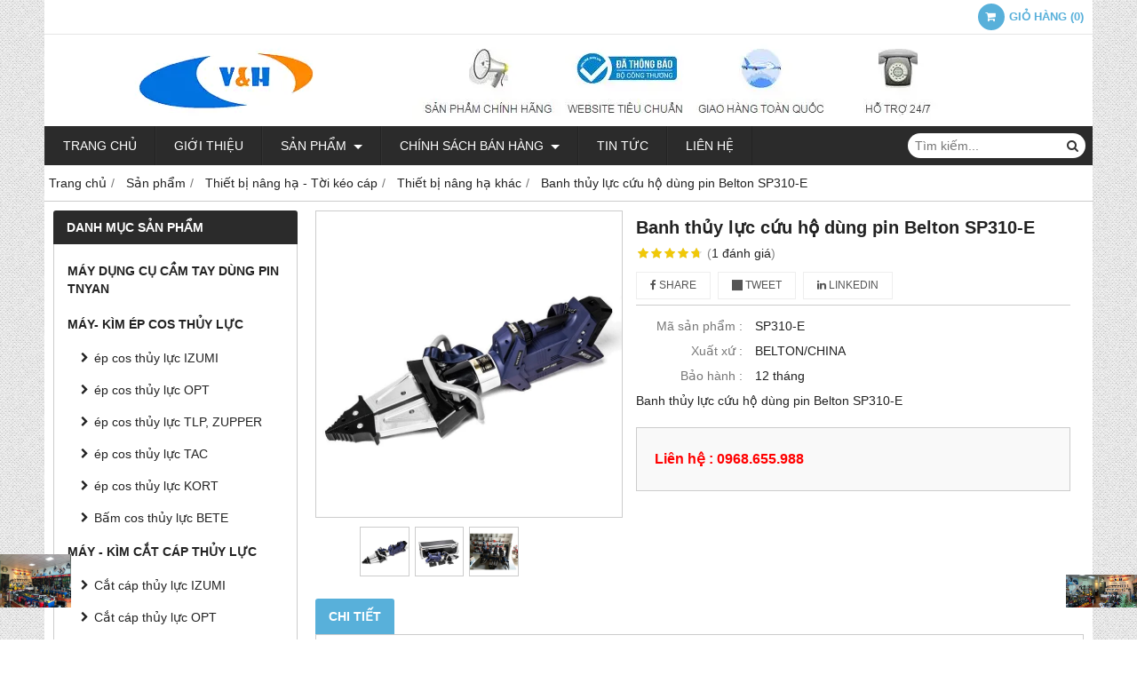

--- FILE ---
content_type: text/html; charset=utf-8
request_url: http://dungcuthuyluc.vn/kim-bam-kim-ep-cos-tlp-hhyj-120-483220.html
body_size: 11758
content:
<!DOCTYPE html PUBLIC "-//W3C//DTD XHTML 1.0 Transitional//EN" "http://www.w3.org/TR/xhtml1/DTD/xhtml1-transitional.dtd"><html lang="vi" xmlns="http://www.w3.org/1999/xhtml"><head lang="vi" xml:lang="vi" xmlns:fb="http://ogp.me/ns/fb#">
    <meta charset="utf-8" />
    <meta http-equiv="content-type" content="text/html; charset=UTF-8" />
    <meta name="content-language" content="vi" />
    <meta http-equiv="X-UA-Compatible" content="IE=edge" />
    <link rel="shortcut icon" href="https://cdn.gianhangvn.com/image/favicon.png" />
    <meta name="robots" content="index, follow" />
    <meta name="robots" content="noodp, noydir" />
    <meta name="googlebot" content="index, follow" />
    <meta name="msnbot" content="index, follow" />
    <meta name="revisit-after" content="1 days" />
    <meta name="copyright" content="Copyright 2025" />
    <meta name="google-site-verification" content="MUV5Ega2Ix2JfUJdr-ri1MiPuXWxHAQlARm4b9DsDs8" />
    <!-- Global site tag (gtag.js) - Google Analytics -->
    <script async src="https://www.googletagmanager.com/gtag/js?id=UA-63936137-1"></script>
    <script>
        window.dataLayer = window.dataLayer || [];
        function gtag() { dataLayer.push(arguments); }
        gtag('js', new Date());
        gtag('config', 'UA-63936137-1');
    </script>
    <title>Banh thủy lực cứu hộ dùng pin Belton SP310-E - Bán kìm bấm ép cos giá rẻ tốt nhất</title>
    <meta name="description" content="Banh thủy lực cứu hộ dùng pin Belton SP310-E. Công ty V&amp;H phân phối kìm ép cos cơ và thủy lực chính hãng giá rẻ tốt nhất T quốc" />
    <meta property="og:type" content="product" />
    <meta property="og:title" content="Banh thủy lực cứu hộ dùng pin Belton SP310-E - Bán kìm bấm ép cos giá rẻ tốt nhất" />
    <meta property="og:description" content="Banh thủy lực cứu hộ dùng pin Belton SP310-E. Công ty V&amp;H phân phối kìm ép cos cơ và thủy lực chính hãng giá rẻ tốt nhất T quốc" />
    <meta property="og:url" content="http://dungcuthuyluc.vn/banh-thuy-luc-cuu-ho-dung-pin-belton-sp310-e-483220.html" />
    <meta property="og:image" content="https://drive.gianhangvn.com/image/banh-thuy-luc-cuu-ho-dung-pin-belton-sp310-e-1789090j19460.jpg" />
    <meta property="og:image:type" content="image/jpg" />
    <meta property="og:image:width" content="960" />
    <meta property="og:image:height" content="720" />
    <meta property="og:image:alt" content="Banh thủy lực cứu hộ dùng pin Belton SP310-E - Bán kìm bấm ép cos giá rẻ tốt nhất" />
    <link rel="canonical" href="http://dungcuthuyluc.vn/banh-thuy-luc-cuu-ho-dung-pin-belton-sp310-e-483220.html" />
    <meta name="viewport" content="width=device-width, initial-scale=1" />
    <link rel="stylesheet" href="https://cloud.gianhangvn.com/css/common.min.css?v19">
    <link rel="stylesheet" href="https://cloud.gianhangvn.com/templates/0014/skin06/css/style.css">

</head>
<body>
    
    <section class="top group">
        <div class="container group">
                    <div class="top-right">
            <div class="cart">
                <a href="http://dungcuthuyluc.vn/gio-hang.html">
                    <span class="icon"><em class="fa fa-shopping-cart"></em></span>
                    <span class="title-cart"><span data-lang="master_shopping">Giỏ hàng</span> (<span data-field="number">0</span>)</span>
                </a>
            </div>
        </div>

        </div>
    </section>
    <section class="header group">
        <div class="container group">
            <div class="logo">
        <a title="vhcorp co.,ltd." href="/"><img class="img-logo lazyload" alt="vhcorp co.,ltd." data-src="https://drive.gianhangvn.com/image/vhcorp-855402j19460.png" /></a>
    </div>
    <div class="banner">
        <a title="vhcorp co.,ltd." href="/"><img class="img-banner lazyload" alt="vhcorp co.,ltd." data-src="https://drive.gianhangvn.com/image/2108494902-488209542-banner-634141j19460.png" /></a>
    </div>
        </div>
    </section>
    <section class="menu group">
        <div class="container group">
            <a href="javascript:void(0);" class="navbar-toggle" data-toggle="collapse" data-target="#nav-menu-top"><span class="fa fa-bars"></span></a>
    <div class="navbar-collapse collapse" id="nav-menu-top">
        <ul class="nav navbar-nav">
                    <li>
                            <a href="/" title="Trang chủ">Trang chủ</a>
                        </li><li>
                            <a href="/gioi-thieu-309240n.html" title="Giới thiệu">Giới thiệu</a>
                        </li><li>
                            <a href="/san-pham.html" title="Sản phẩm">Sản phẩm <span class="caret"></span></a>
                <ul class="dropdown-menu">
                    <li>
                            <a href="/kim-cat-cap-thuy-luc-dau-cat-cap-thuy-luc-la-dung-cu-chuyen-dung-cat-cac-loai-c-379569s.html" title="Máy - Kìm cắt cáp thủy lực">Máy - Kìm cắt cáp thủy lực <span class="caret"></span></a>
                <ul class="dropdown-menu">
                    <li>
                            <a href="/cat-cap-thuy-luc-izumi-379570s.html" title="Cắt cáp thủy lực IZUMI">Cắt cáp thủy lực IZUMI</a>
                        </li><li>
                            <a href="/cat-cap-thuy-luc-opt-379571s.html" title="Cắt cáp thủy lực OPT">Cắt cáp thủy lực OPT</a>
                        </li><li>
                            <a href="/cat-cap-thuy-luc-tlp-zupper-379572s.html" title="Cắt cáp thủy lực TLP, ZUPPER">Cắt cáp thủy lực TLP, ZUPPER</a>
                        </li><li>
                            <a href="/cat-cap-thuy-luc-kort-379573s.html" title="Cắt cáp thủy lực KORT">Cắt cáp thủy lực KORT</a>
                        </li><li>
                            <a href="/kim-cat-sat-thuy-luc-313378s.html" title="Kìm cắt sắt thủy lực">Kìm cắt sắt thủy lực</a>
                        </li>
                </ul>
                        </li><li>
                            <a href="/bom-thuy-luc-nguon-thuy-luc-309270s.html" title="Bơm Thủy lực - Nguồn thủy lực">Bơm Thủy lực - Nguồn thủy lực <span class="caret"></span></a>
                <ul class="dropdown-menu">
                    <li>
                            <a href="/nguon-thuy-luc-ap-cao-379574s.html" title="Nguồn thủy lực áp cao">Nguồn thủy lực áp cao</a>
                        </li><li>
                            <a href="/tay-bom-thuy-luc-379575s.html" title="Tay bơm thủy lực">Tay bơm thủy lực</a>
                        </li>
                </ul>
                        </li><li>
                            <a href="/kim-co-cac-loai-dung-cu-cam-tay-379601s.html" title="Kìm cơ các loại - Dụng cụ cầm tay">Kìm cơ các loại - Dụng cụ cầm tay <span class="caret"></span></a>
                <ul class="dropdown-menu">
                    <li>
                            <a href="/kim-bam-cos-co-309251s.html" title="Kìm bấm cos cơ">Kìm bấm cos cơ</a>
                        </li><li>
                            <a href="/kim-cat-cap-co-309250s.html" title="Kìm cắt cáp cơ">Kìm cắt cáp cơ</a>
                        </li><li>
                            <a href="/kim-cat-cap-nhong-309269s.html" title="Kìm cắt cáp nhông">Kìm cắt cáp nhông</a>
                        </li><li>
                            <a href="/kim-siet-dai-inox-310559s.html" title="Kìm siết đai inox">Kìm siết đai inox</a>
                        </li><li>
                            <a href="/co-le-bo-co-le-bo-khau-318061s.html" title="Cờ lê - Bộ cờ lê - Bộ khẩu">Cờ lê - Bộ cờ lê - Bộ khẩu</a>
                        </li><li>
                            <a href="/dung-cu-lam-dau-cap-dung-cu-tuot-cap-309425s.html" title="Dụng cụ làm đầu cáp, Dụng cụ tuốt cáp">Dụng cụ làm đầu cáp, Dụng cụ tuốt cáp</a>
                        </li><li>
                            <a href="/bo-dung-cu-cach-dien-tools-set-321956s.html" title="Bộ dụng cụ cách điện - Tools Set">Bộ dụng cụ cách điện - Tools Set</a>
                        </li>
                </ul>
                        </li><li>
                            <a href="/dung-cu-dong-dai-309427s.html" title="DỤNG CỤ ĐÓNG ĐAI">DỤNG CỤ ĐÓNG ĐAI <span class="caret"></span></a>
                <ul class="dropdown-menu">
                    <li>
                            <a href="/dung-cu-ghim-thung-carton-315464s.html" title="Dụng cụ ghim thùng Carton">Dụng cụ ghim thùng Carton</a>
                        </li><li>
                            <a href="/dung-cu-dong-dai-nhua-pp-pet-315402s.html" title="Dụng cụ đóng đai nhựA  PP - PET">Dụng cụ đóng đai nhựA  PP - PET</a>
                        </li><li>
                            <a href="/dung-cu-dong-dai-thep-inox-315460s.html" title="Dung cụ đóng đai thép - inox">Dung cụ đóng đai thép - inox</a>
                        </li><li>
                            <a href="/keo-cat-day-dai-kim-kep-bo-dai-315463s.html" title="Kéo cắt dây đai , Kìm kẹp bọ đai">Kéo cắt dây đai , Kìm kẹp bọ đai</a>
                        </li><li>
                            <a href="/xe-ra-day-dai-day-dai-cac-loai-315465s.html" title="Xe ra dây đai, dây đai các loại">Xe ra dây đai, dây đai các loại</a>
                        </li>
                </ul>
                        </li><li>
                            <a href="/gia-cong-cat-dot-uon-309421s.html" title="Gia công Cắt- Đột - uốn">Gia công Cắt- Đột - uốn <span class="caret"></span></a>
                <ul class="dropdown-menu">
                    <li>
                            <a href="/dot-lo-thuy-luc-316745s.html" title="Đột lỗ thủy lực">Đột lỗ thủy lực</a>
                        </li><li>
                            <a href="/dau-cat-thuy-luc-316746s.html" title="Đầu cắt thủy lực">Đầu cắt thủy lực</a>
                        </li><li>
                            <a href="/dau-uon-thuy-luc-316747s.html" title="Đầu uốn thủy lực">Đầu uốn thủy lực</a>
                        </li><li>
                            <a href="/may-gia-cong-thanh-cai-3-trong-1-316748s.html" title="Máy gia công thanh cái 3 trong 1">Máy gia công thanh cái 3 trong 1</a>
                        </li><li>
                            <a href="/bo-dot-lo-ton-thuy-luc-316776s.html" title="Bộ Đột lỗ tôn thủy lực">Bộ Đột lỗ tôn thủy lực</a>
                        </li>
                </ul>
                        </li><li>
                            <a href="/uon-ong-thuy-luc-gia-cong-ong-309422s.html" title="uốn ống thủy lực- Gia công ống">uốn ống thủy lực- Gia công ống <span class="caret"></span></a>
                <ul class="dropdown-menu">
                    <li>
                            <a href="/may-uon-ong-chay-dien-379629s.html" title="Máy uốn ống chạy điện">Máy uốn ống chạy điện</a>
                        </li><li>
                            <a href="/uon-ong-thuy-luc-379630s.html" title="uốn ống thủy lực">uốn ống thủy lực</a>
                        </li><li>
                            <a href="/vam-be-ong-bang-tay-379631s.html" title="Vam bẻ ống bằng tay">Vam bẻ ống bằng tay</a>
                        </li>
                </ul>
                        </li><li>
                            <a href="/thiet-bi-nang-ha-toi-keo-cap-310558s.html" title="Thiết bị nâng hạ - Tời kéo cáp">Thiết bị nâng hạ - Tời kéo cáp <span class="caret"></span></a>
                <ul class="dropdown-menu">
                    <li>
                            <a href="/kich-thuy-luc-tlp-huanhu-379627s.html" title="Kích thủy lực - Đội thủy lực">Kích thủy lực - Đội thủy lực</a>
                        </li><li>
                            <a href="/vam-thuy-luc-cao-thuy-luc-379628s.html" title="Vam thủy lực - Cảo thủy lực">Vam thủy lực - Cảo thủy lực</a>
                        </li><li>
                            <a href="/thiet-bi-nang-ha-khac-379637s.html" title="Thiết bị nâng hạ khác">Thiết bị nâng hạ khác</a>
                        </li>
                </ul>
                        </li><li>
                            <a href="/dung-cu-vien-thong-310557s.html" title="Dụng cụ viễn thông">Dụng cụ viễn thông</a>
                        </li><li>
                            <a href="/thiet-bi-phu-kien-khac-311701s.html" title="Thiết bị phụ kiện khác">Thiết bị phụ kiện khác</a>
                        </li><li>
                            <a href="/bo-nguon-tich-dien-220v-375574s.html" title="Bộ nguồn, Bộ lưu điện, Pin">Bộ nguồn, Bộ lưu điện, Pin</a>
                        </li>
                </ul>
                        </li><li>
                            <a href="/chinh-sach-ban-hang-309242n.html" title="Chính sách bán hàng">Chính sách bán hàng <span class="caret"></span></a>
                <ul class="dropdown-menu">
                    <li>
                            <a href="/huong-dan-mua-hang-379514n.html" title="Hướng dẫn mua hàng">Hướng dẫn mua hàng</a>
                        </li><li>
                            <a href="/huong-dan-hinh-thuc-thanh-toan-379515n.html" title="Hướng dẫn hình thức thanh toán">Hướng dẫn hình thức thanh toán</a>
                        </li><li>
                            <a href="/chinh-sach-van-chuyen-379516n.html" title="Chính sách vận chuyển">Chính sách vận chuyển</a>
                        </li><li>
                            <a href="/doi-hang-amp-hoan-lai-379517n.html" title="Đổi hàng  &amp; Hoàn lại">Đổi hàng  &amp; Hoàn lại</a>
                        </li><li>
                            <a href="/chinh-sach-bao-hanh-379518n.html" title="Chính sách bảo hành">Chính sách bảo hành</a>
                        </li>
                </ul>
                        </li><li>
                            <a href="/tin-tuc-309243t.html" title="Tin tức">Tin tức</a>
                        </li><li>
                            <a href="/lien-he.html" title="Liên hệ">Liên hệ</a>
                        </li>
                </ul>
    </div>
    <div class="search-box">
        <input type="text" class="text-search" placeholder="Tìm kiếm..." data-field="keyword" data-required="1" data-min="2" data-lang="master_search" />
        <button type="button" class="btn btn-search"><i class="fa fa-search"></i></button>
    </div>
        </div>
    </section>
    <section class="pathpage group">
        <div class="container group">
                    <ol class="breadcrumb" itemscope itemtype="https://schema.org/BreadcrumbList">
            <li itemprop="itemListElement" itemscope itemtype="https://schema.org/ListItem">
                    <a title="Trang chủ" itemtype="https://schema.org/Thing" itemprop="item" href="/"><span itemprop="name"><span data-lang='bc_home'>Trang chủ</span></span></a>
                    <meta itemprop="position" content="1">
                </li><li itemprop="itemListElement" itemscope itemtype="https://schema.org/ListItem">
                    <a title="Sản phẩm" itemtype="https://schema.org/Thing" itemprop="item" href="/san-pham.html"><span itemprop="name">Sản phẩm</span></a>
                    <meta itemprop="position" content="2">
                </li><li itemprop="itemListElement" itemscope itemtype="https://schema.org/ListItem">
                    <a title="Thiết bị nâng hạ - Tời kéo cáp" itemtype="https://schema.org/Thing" itemprop="item" href="/thiet-bi-nang-ha-toi-keo-cap-310558s.html"><span itemprop="name">Thiết bị nâng hạ - Tời kéo cáp</span></a>
                    <meta itemprop="position" content="3">
                </li><li itemprop="itemListElement" itemscope itemtype="https://schema.org/ListItem">
                    <a title="Thiết bị nâng hạ khác" itemtype="https://schema.org/Thing" itemprop="item" href="/thiet-bi-nang-ha-khac-379637s.html"><span itemprop="name">Thiết bị nâng hạ khác</span></a>
                    <meta itemprop="position" content="4">
                </li><li itemprop="itemListElement" itemscope itemtype="https://schema.org/ListItem">
                    <a title="Banh thủy lực cứu hộ dùng pin Belton SP310-E" itemtype="https://schema.org/Thing" itemprop="item" href="http://dungcuthuyluc.vn/banh-thuy-luc-cuu-ho-dung-pin-belton-sp310-e-483220.html"><span itemprop="name">Banh thủy lực cứu hộ dùng pin Belton SP310-E</span></a>
                    <meta itemprop="position" content="5">
                </li>
        </ol>

        </div>
    </section>
    <section class="main group">
        <div class="container group">
            <div class="row">
                <div class="col-lg-3 col-left"><div class="box box-left">
        <div class="box-header collapse-title">
            <p class="box-title">Danh mục sản phẩm</p>
        </div>
        <div class="box-content group collapse-content">  
            <ul class="nav vertical-menu has-block">
                        <li>
                                <a href="/may-dung-cu-cam-tay-dung-pin-tnyan-527799s.html" title="Máy dụng cụ cầm tay dùng pin TNYAN">Máy dụng cụ cầm tay dùng pin TNYAN</a>
                            </li><li>
                                <a href="/may-kim-ep-cos-thuy-luc-379503s.html" title="Máy- Kìm ép cos thủy lực">Máy- Kìm ép cos thủy lực <span class="caret"></span></a>
                    <ul class="dropdown-menu">
                        <li>
                                <a href="/ep-cos-thuy-luc-izumi-379504s.html" title="ép cos thủy lực IZUMI">ép cos thủy lực IZUMI</a>
                            </li><li>
                                <a href="/ep-cos-thuy-luc-opt-379542s.html" title="ép cos thủy lực OPT">ép cos thủy lực OPT</a>
                            </li><li>
                                <a href="/http-vhcorp-com-vn-may-kim-ep-cos-thuy-luc-pr41-html-379543s.html" title="ép cos thủy lực TLP, ZUPPER">ép cos thủy lực TLP, ZUPPER</a>
                            </li><li>
                                <a href="/http-vhcorp-com-vn-may-kim-ep-cos-thuy-luc-pr41-html-379545s.html" title="ép cos thủy lực TAC">ép cos thủy lực TAC</a>
                            </li><li>
                                <a href="/ep-cos-thuy-luc-kort-379546s.html" title="ép cos thủy lực KORT">ép cos thủy lực KORT</a>
                            </li><li>
                                <a href="/bam-cos-thuy-luc-bete-456372s.html" title="Bấm cos thủy lực BETE">Bấm cos thủy lực BETE</a>
                            </li>
                    </ul>
                            </li><li>
                                <a href="/kim-cat-cap-thuy-luc-dau-cat-cap-thuy-luc-la-dung-cu-chuyen-dung-cat-cac-loai-c-379569s.html" title="Máy - Kìm cắt cáp thủy lực">Máy - Kìm cắt cáp thủy lực <span class="caret"></span></a>
                    <ul class="dropdown-menu">
                        <li>
                                <a href="/cat-cap-thuy-luc-izumi-379570s.html" title="Cắt cáp thủy lực IZUMI">Cắt cáp thủy lực IZUMI</a>
                            </li><li>
                                <a href="/cat-cap-thuy-luc-opt-379571s.html" title="Cắt cáp thủy lực OPT">Cắt cáp thủy lực OPT</a>
                            </li><li>
                                <a href="/cat-cap-thuy-luc-tlp-zupper-379572s.html" title="Cắt cáp thủy lực TLP, ZUPPER">Cắt cáp thủy lực TLP, ZUPPER</a>
                            </li><li>
                                <a href="/cat-cap-thuy-luc-kort-379573s.html" title="Cắt cáp thủy lực KORT">Cắt cáp thủy lực KORT</a>
                            </li><li>
                                <a href="/cat-cap-thuy-luc-bete-456516s.html" title="Cắt cáp thủy lực BETE">Cắt cáp thủy lực BETE</a>
                            </li><li>
                                <a href="/kim-cat-sat-thuy-luc-313378s.html" title="Kìm cắt sắt thủy lực">Kìm cắt sắt thủy lực</a>
                            </li>
                    </ul>
                            </li><li>
                                <a href="/bom-thuy-luc-nguon-thuy-luc-309270s.html" title="Bơm Thủy lực - Nguồn thủy lực">Bơm Thủy lực - Nguồn thủy lực <span class="caret"></span></a>
                    <ul class="dropdown-menu">
                        <li>
                                <a href="/nguon-thuy-luc-ap-cao-379574s.html" title="Nguồn thủy lực áp cao">Nguồn thủy lực áp cao</a>
                            </li><li>
                                <a href="/tay-bom-thuy-luc-379575s.html" title="Tay bơm thủy lực">Tay bơm thủy lực</a>
                            </li>
                    </ul>
                            </li><li>
                                <a href="/kim-co-cac-loai-dung-cu-cam-tay-379601s.html" title="Kìm cơ các loại - Dụng cụ cầm tay">Kìm cơ các loại - Dụng cụ cầm tay <span class="caret"></span></a>
                    <ul class="dropdown-menu">
                        <li>
                                <a href="/kim-bam-cos-co-309251s.html" title="Kìm bấm cos cơ">Kìm bấm cos cơ</a>
                            </li><li>
                                <a href="/kim-cat-cap-co-309250s.html" title="Kìm cắt cáp cơ">Kìm cắt cáp cơ</a>
                            </li><li>
                                <a href="/kim-cat-cap-nhong-309269s.html" title="Kìm cắt cáp nhông">Kìm cắt cáp nhông</a>
                            </li><li>
                                <a href="/kim-siet-dai-inox-310559s.html" title="Kìm siết đai inox">Kìm siết đai inox</a>
                            </li><li>
                                <a href="/co-le-bo-co-le-bo-khau-318061s.html" title="Cờ lê - Bộ cờ lê - Bộ khẩu">Cờ lê - Bộ cờ lê - Bộ khẩu</a>
                            </li><li>
                                <a href="/dung-cu-lam-dau-cap-dung-cu-tuot-cap-309425s.html" title="Dụng cụ làm đầu cáp, Dụng cụ tuốt cáp">Dụng cụ làm đầu cáp, Dụng cụ tuốt cáp</a>
                            </li><li>
                                <a href="/bo-dung-cu-cach-dien-tools-set-321956s.html" title="Bộ dụng cụ cách điện - Tools Set">Bộ dụng cụ cách điện - Tools Set</a>
                            </li>
                    </ul>
                            </li><li>
                                <a href="/dung-cu-dong-dai-309427s.html" title="DỤNG CỤ ĐÓNG ĐAI">DỤNG CỤ ĐÓNG ĐAI <span class="caret"></span></a>
                    <ul class="dropdown-menu">
                        <li>
                                <a href="/dung-cu-ghim-thung-carton-315464s.html" title="Dụng cụ ghim thùng Carton">Dụng cụ ghim thùng Carton</a>
                            </li><li>
                                <a href="/dung-cu-dong-dai-nhua-pp-pet-315402s.html" title="Dụng cụ đóng đai nhựA  PP - PET">Dụng cụ đóng đai nhựA  PP - PET</a>
                            </li><li>
                                <a href="/dung-cu-dong-dai-thep-inox-315460s.html" title="Dung cụ đóng đai thép - inox">Dung cụ đóng đai thép - inox</a>
                            </li><li>
                                <a href="/keo-cat-day-dai-kim-kep-bo-dai-315463s.html" title="Kéo cắt dây đai , Kìm kẹp bọ đai">Kéo cắt dây đai , Kìm kẹp bọ đai</a>
                            </li><li>
                                <a href="/xe-ra-day-dai-day-dai-cac-loai-315465s.html" title="Xe ra dây đai, dây đai các loại">Xe ra dây đai, dây đai các loại</a>
                            </li>
                    </ul>
                            </li><li>
                                <a href="/gia-cong-cat-dot-uon-309421s.html" title="Gia công Cắt- Đột - uốn">Gia công Cắt- Đột - uốn <span class="caret"></span></a>
                    <ul class="dropdown-menu">
                        <li>
                                <a href="/dot-lo-thuy-luc-316745s.html" title="Đột lỗ thủy lực">Đột lỗ thủy lực</a>
                            </li><li>
                                <a href="/dau-cat-thuy-luc-316746s.html" title="Đầu cắt thủy lực">Đầu cắt thủy lực</a>
                            </li><li>
                                <a href="/dau-uon-thuy-luc-316747s.html" title="Đầu uốn thủy lực">Đầu uốn thủy lực</a>
                            </li><li>
                                <a href="/may-gia-cong-thanh-cai-3-trong-1-316748s.html" title="Máy gia công thanh cái 3 trong 1">Máy gia công thanh cái 3 trong 1</a>
                            </li><li>
                                <a href="/bo-dot-lo-ton-thuy-luc-316776s.html" title="Bộ Đột lỗ tôn thủy lực">Bộ Đột lỗ tôn thủy lực</a>
                            </li>
                    </ul>
                            </li><li>
                                <a href="/uon-ong-thuy-luc-gia-cong-ong-309422s.html" title="uốn ống thủy lực- Gia công ống">uốn ống thủy lực- Gia công ống <span class="caret"></span></a>
                    <ul class="dropdown-menu">
                        <li>
                                <a href="/may-uon-ong-chay-dien-379629s.html" title="Máy uốn ống chạy điện">Máy uốn ống chạy điện</a>
                            </li><li>
                                <a href="/uon-ong-thuy-luc-379630s.html" title="uốn ống thủy lực">uốn ống thủy lực</a>
                            </li><li>
                                <a href="/vam-be-ong-bang-tay-379631s.html" title="Vam bẻ ống bằng tay">Vam bẻ ống bằng tay</a>
                            </li>
                    </ul>
                            </li><li>
                                <a href="/thiet-bi-nang-ha-toi-keo-cap-310558s.html" title="Thiết bị nâng hạ - Tời kéo cáp">Thiết bị nâng hạ - Tời kéo cáp <span class="caret"></span></a>
                    <ul class="dropdown-menu">
                        <li>
                                <a href="/ghi-luon-cap-day-moi-332007s.html" title="Ghi luồn cáp- Dây mồi">Ghi luồn cáp- Dây mồi</a>
                            </li><li>
                                <a href="/ro-keo-cap-con-xoai-332008s.html" title="Rọ kéo cáp - Con xoai">Rọ kéo cáp - Con xoai</a>
                            </li><li>
                                <a href="/may-toi-keo-cap-dien-332009s.html" title="Máy tời kéo cáp điện">Máy tời kéo cáp điện</a>
                            </li><li>
                                <a href="/con-lan-cap-ra-cuon-cap-332011s.html" title="Con lăn cáp , Ra cuộn cáp">Con lăn cáp , Ra cuộn cáp</a>
                            </li><li>
                                <a href="/kich-thuy-luc-tlp-huanhu-379627s.html" title="Kích thủy lực - Đội thủy lực">Kích thủy lực - Đội thủy lực</a>
                            </li><li>
                                <a href="/vam-thuy-luc-cao-thuy-luc-379628s.html" title="Vam thủy lực - Cảo thủy lực">Vam thủy lực - Cảo thủy lực</a>
                            </li><li>
                                <a href="/thiet-bi-nang-ha-khac-379637s.html" title="Thiết bị nâng hạ khác">Thiết bị nâng hạ khác</a>
                            </li><li>
                                <a href="/may-ep-day-dan-100-tan-471112s.html" title="Máy ép dây dẫn 100 tấn">Máy ép dây dẫn 100 tấn</a>
                            </li><li>
                                <a href="/thiet-bi-bay-drone-ho-tro-xay-lap-477291s.html" title="Thiết bị bay Drone hỗ trợ xây lắp">Thiết bị bay Drone hỗ trợ xây lắp</a>
                            </li>
                    </ul>
                            </li><li>
                                <a href="/dung-cu-vien-thong-310557s.html" title="Dụng cụ viễn thông">Dụng cụ viễn thông</a>
                            </li><li>
                                <a href="/thiet-bi-phu-kien-khac-311701s.html" title="Thiết bị phụ kiện khác">Thiết bị phụ kiện khác</a>
                            </li><li>
                                <a href="/bo-nguon-tich-dien-220v-375574s.html" title="Bộ nguồn, Bộ lưu điện, Pin">Bộ nguồn, Bộ lưu điện, Pin</a>
                            </li>
                    </ul>
        </div>
    </div><div class="box box-left">
        <div class="box-header collapse-title">
            <p class="box-title">Hổ trợ trực tuyến</p>
        </div>
        <div class="box-content group is-padding collapse-content">
                                <div class="support-online">
                        <img class="img-responsive lazyload" alt="HỖ TRỢ KỸ THUẬT - 0903.252.672" data-src="https://drive.gianhangvn.com/image/skype.png" />
                        <p class="online-text">HỖ TRỢ KỸ THUẬT - 0903.252.672</p>
                    </div>
                    <div class="support-online">
                        <img class="img-responsive lazyload" alt="TƯ VẤN BÁN HÀNG - 024.399.63255" data-src="https://drive.gianhangvn.com/image/zalo.png" />
                        <p class="online-text">TƯ VẤN BÁN HÀNG - 024.399.63255</p>
                    </div>
                    <div class="support-online">
                        <img class="img-responsive lazyload" alt="KD 1 - 0968.655.988" data-src="https://drive.gianhangvn.com/image/zalo.png" />
                        <p class="online-text">KD 1 - 0968.655.988</p>
                    </div>
                    <div class="support-online">
                        <img class="img-responsive lazyload" alt="KD 2 - 0979.030.252" data-src="https://drive.gianhangvn.com/image/zalo.png" />
                        <p class="online-text">KD 2 - 0979.030.252</p>
                    </div>

        </div>
    </div><div class="box box-left">
        <div class="box-header collapse-title">
            <p class="box-title">Sản phẩm bán chạy</p>
        </div>
        <div class="box-content group collapse-content">
                <div class="owl-carousel owl-product owl-left">
                    <div class="item">
                            <div class="product product-left">
    <div class="product-image">
        <a href="/dot-lo-thuy-luc-emeads-ch-70-1499740.html" title="Đột lỗ thủy lực EMEADS CH-70"><img class="img-responsive lazyload" alt="Đột lỗ thủy lực EMEADS CH-70" data-src="https://drive.gianhangvn.com/image/dot-lo-thuy-luc-emeads-ch-70-2904840j19460x3.jpg" /></a>
    </div>
    <div class="caption">
        <h3 class="name"><a href="/dot-lo-thuy-luc-emeads-ch-70-1499740.html" title="Đột lỗ thủy lực EMEADS CH-70">Đột lỗ thủy lực EMEADS CH-70</a></h3>
        <div class="content-price">
                    <span class="price">Liên hệ :  0968.655.988</span>
        </div>
    </div>
                            </div>
                        </div><div class="item">
                            <div class="product product-left">
    <div class="product-image">
        <a href="/dot-lo-thuy-luc-tlp-hhm-70-796847.html" title="Đột lỗ thủy lực TLP HHM-70"><img class="img-responsive lazyload" alt="Đột lỗ thủy lực TLP HHM-70" data-src="https://drive.gianhangvn.com/image/dot-lo-thuy-luc-tlp-hhm-70-310718j19460x3.jpg" /></a>
    </div>
    <div class="caption">
        <h3 class="name"><a href="/dot-lo-thuy-luc-tlp-hhm-70-796847.html" title="Đột lỗ thủy lực TLP HHM-70">Đột lỗ thủy lực TLP HHM-70</a></h3>
        <div class="content-price">
                    <span class="price">Liên hệ :  0968.655.988</span>
        </div>
    </div>
                            </div>
                        </div><div class="item">
                            <div class="product product-left">
    <div class="product-image">
        <a href="/dot-lo-thuy-luc-tlp-hhm-70-798021.html" title="Đột lỗ thủy lực TLP HHM-70"><img class="img-responsive lazyload" alt="Đột lỗ thủy lực TLP HHM-70" data-src="https://drive.gianhangvn.com/image/dot-lo-thuy-luc-tlp-hhm-70-733330j19460x3.jpg" /></a>
    </div>
    <div class="caption">
        <h3 class="name"><a href="/dot-lo-thuy-luc-tlp-hhm-70-798021.html" title="Đột lỗ thủy lực TLP HHM-70">Đột lỗ thủy lực TLP HHM-70</a></h3>
        <div class="content-price">
                    <span class="price">Liên hệ :  0968.655.988</span>
        </div>
    </div>
                            </div>
                        </div><div class="item">
                            <div class="product product-left">
    <div class="product-image">
        <a href="/ripley-ws64u-1128404.html" title="Dụng cụ tách vỏ cáp Ripley WS 64-U"><img class="img-responsive lazyload" alt="Dụng cụ tách vỏ cáp Ripley WS 64-U" data-src="https://drive.gianhangvn.com/image/ripley-ws64u-2544615j19460x3.jpg" /></a>
    </div>
    <div class="caption">
        <h3 class="name"><a href="/ripley-ws64u-1128404.html" title="Dụng cụ tách vỏ cáp Ripley WS 64-U">Dụng cụ tách vỏ cáp Ripley WS 64-U</a></h3>
        <div class="content-price">
                    <span class="price">Liên hệ :  0968.655.988</span>
        </div>
    </div>
                            </div>
                        </div><div class="item">
                            <div class="product product-left">
    <div class="product-image">
        <a href="/kim-bam-cos-thuy-luc-ep-430-1044531.html" title="Kìm bấm cos thủy lực EP-430"><img class="img-responsive lazyload" alt="Kìm bấm cos thủy lực EP-430" data-src="https://drive.gianhangvn.com/image/kim-bam-cos-thuy-luc-ep-430-1295270j19460x3.jpg" /></a>
    </div>
    <div class="caption">
        <h3 class="name"><a href="/kim-bam-cos-thuy-luc-ep-430-1044531.html" title="Kìm bấm cos thủy lực EP-430">Kìm bấm cos thủy lực EP-430</a></h3>
        <div class="content-price">
                    <span class="price">Liên hệ :  0968.655.988</span>
        </div>
    </div>
                            </div>
                        </div><div class="item">
                            <div class="product product-left">
    <div class="product-image">
        <a href="/kim-bam-cos-thuy-luc-ep-510-chinh-hang-izumi-china-cong-ty-v-h-phan-phoi-gia-946694.html" title="Kìm bấm cos thủy lực EP-510"><img class="img-responsive lazyload" alt="Kìm bấm cos thủy lực EP-510" data-src="https://drive.gianhangvn.com/image/kim-bam-cos-thuy-luc-ep-510-chinh-hang-izumi-china-cong-ty-v-h-phan-phoi-gia-2147224j19460x3.jpg" /></a>
    </div>
    <div class="caption">
        <h3 class="name"><a href="/kim-bam-cos-thuy-luc-ep-510-chinh-hang-izumi-china-cong-ty-v-h-phan-phoi-gia-946694.html" title="Kìm bấm cos thủy lực EP-510">Kìm bấm cos thủy lực EP-510</a></h3>
        <div class="content-price">
                    <span class="price">Liên hệ :  0968.655.988</span>
        </div>
    </div>
                            </div>
                        </div><div class="item">
                            <div class="product product-left">
    <div class="product-image">
        <a href="/kim-bam-cos-thuy-luc-izumi-ep-410-1008304.html" title="Kìm bấm cos thủy lực IZUMI EP-410"><img class="img-responsive lazyload" alt="Kìm bấm cos thủy lực IZUMI EP-410" data-src="https://drive.gianhangvn.com/image/kim-bam-cos-thuy-luc-izumi-ep-410-1197650j19460x3.jpg" /></a>
    </div>
    <div class="caption">
        <h3 class="name"><a href="/kim-bam-cos-thuy-luc-izumi-ep-410-1008304.html" title="Kìm bấm cos thủy lực IZUMI EP-410">Kìm bấm cos thủy lực IZUMI EP-410</a></h3>
        <div class="content-price">
                    <span class="price">Liên hệ :  0968.655.988</span>
        </div>
    </div>
                            </div>
                        </div><div class="item">
                            <div class="product product-left">
    <div class="product-image">
        <a href="/kim-bam-cos-thuy-luc-izumi-ep-431-1008305.html" title="Kìm bấm cos thủy lực IZUMI EP-431"><img class="img-responsive lazyload" alt="Kìm bấm cos thủy lực IZUMI EP-431" data-src="https://drive.gianhangvn.com/image/kim-bam-cos-thuy-luc-izumi-ep-431-1197658j19460x3.jpg" /></a>
    </div>
    <div class="caption">
        <h3 class="name"><a href="/kim-bam-cos-thuy-luc-izumi-ep-431-1008305.html" title="Kìm bấm cos thủy lực IZUMI EP-431">Kìm bấm cos thủy lực IZUMI EP-431</a></h3>
        <div class="content-price">
                    <span class="price">Liên hệ :  0968.655.988</span>
        </div>
    </div>
                            </div>
                        </div><div class="item">
                            <div class="product product-left">
    <div class="product-image">
        <a href="/kim-bam-cos-thuy-luc-izumi-ep-50-1008301.html" title="Kìm bấm cos thủy lực IZUMI EP-50"><img class="img-responsive lazyload" alt="Kìm bấm cos thủy lực IZUMI EP-50" data-src="https://drive.gianhangvn.com/image/kim-bam-cos-thuy-luc-izumi-ep-50-1197649j19460x3.jpg" /></a>
    </div>
    <div class="caption">
        <h3 class="name"><a href="/kim-bam-cos-thuy-luc-izumi-ep-50-1008301.html" title="Kìm bấm cos thủy lực IZUMI EP-50">Kìm bấm cos thủy lực IZUMI EP-50</a></h3>
        <div class="content-price">
                    <span class="price">Liên hệ :  0968.655.988</span>
        </div>
    </div>
                            </div>
                        </div><div class="item">
                            <div class="product product-left">
    <div class="product-image">
        <a href="/kim-bam-cos-thuy-luc-izumi-ep-510c-799641.html" title="Kìm bấm cos thủy lực IZUMI EP-510C"><img class="img-responsive lazyload" alt="Kìm bấm cos thủy lực IZUMI EP-510C" data-src="https://drive.gianhangvn.com/image/kim-bam-cos-thuy-luc-izumi-ep-510c-736913j19460x3.jpg" /></a>
    </div>
    <div class="caption">
        <h3 class="name"><a href="/kim-bam-cos-thuy-luc-izumi-ep-510c-799641.html" title="Kìm bấm cos thủy lực IZUMI EP-510C">Kìm bấm cos thủy lực IZUMI EP-510C</a></h3>
        <div class="content-price">
                    <span class="price">Liên hệ :  0968.655.988</span>
        </div>
    </div>
                            </div>
                        </div><div class="item">
                            <div class="product product-left">
    <div class="product-image">
        <a href="/kim-bam-cos-thuy-luc-izumi-ep-510c-799642.html" title="Kìm bấm cos thủy lực IZUMI EP-510C"><img class="img-responsive lazyload" alt="Kìm bấm cos thủy lực IZUMI EP-510C" data-src="https://drive.gianhangvn.com/image/kim-bam-cos-thuy-luc-izumi-ep-510c-736914j19460x3.jpg" /></a>
    </div>
    <div class="caption">
        <h3 class="name"><a href="/kim-bam-cos-thuy-luc-izumi-ep-510c-799642.html" title="Kìm bấm cos thủy lực IZUMI EP-510C">Kìm bấm cos thủy lực IZUMI EP-510C</a></h3>
        <div class="content-price">
                    <span class="price">Liên hệ :  0968.655.988</span>
        </div>
    </div>
                            </div>
                        </div><div class="item">
                            <div class="product product-left">
    <div class="product-image">
        <a href="/may-dot-lo-thuy-luc-opt-pp-70-501695.html" title="Máy đột lỗ thủy lực OPT PP-70"><img class="img-responsive lazyload" alt="Máy đột lỗ thủy lực OPT PP-70" data-src="https://drive.gianhangvn.com/image/may-dot-lo-thuy-luc-opt-pp-70-391097j19460x3.jpg" /></a>
    </div>
    <div class="caption">
        <h3 class="name"><a href="/may-dot-lo-thuy-luc-opt-pp-70-501695.html" title="Máy đột lỗ thủy lực OPT PP-70">Máy đột lỗ thủy lực OPT PP-70</a></h3>
        <div class="content-price">
                    <span class="price">Liên hệ :  0968.655.988</span>
        </div>
    </div>
                            </div>
                        </div><div class="item">
                            <div class="product product-left">
    <div class="product-image">
        <a href="/may-ep-cos-thuy-luc-dung-pin-hhyd-300g-796777.html" title="Máy ép cos thủy lực dùng pin HHYD-300G"><img class="img-responsive lazyload" alt="Máy ép cos thủy lực dùng pin HHYD-300G" data-src="https://drive.gianhangvn.com/image/may-ep-cos-thuy-luc-dung-pin-hhyd-300g-634585j19460x3.jpg" /></a>
    </div>
    <div class="caption">
        <h3 class="name"><a href="/may-ep-cos-thuy-luc-dung-pin-hhyd-300g-796777.html" title="Máy ép cos thủy lực dùng pin HHYD-300G">Máy ép cos thủy lực dùng pin HHYD-300G</a></h3>
        <div class="content-price">
                    <span class="price">Liên hệ :  0968.655.988</span>
        </div>
    </div>
                            </div>
                        </div><div class="item">
                            <div class="product product-left">
    <div class="product-image">
        <a href="/may-gia-cong-thanh-cai-hhm-200h-796871.html" title="Máy gia công thanh cái HHM-200H"><img class="img-responsive lazyload" alt="Máy gia công thanh cái HHM-200H" data-src="https://drive.gianhangvn.com/image/may-gia-cong-thanh-cai-hhm-200h-310721j19460x3.jpg" /></a>
    </div>
    <div class="caption">
        <h3 class="name"><a href="/may-gia-cong-thanh-cai-hhm-200h-796871.html" title="Máy gia công thanh cái HHM-200H">Máy gia công thanh cái HHM-200H</a></h3>
        <div class="content-price">
                    <span class="price">Liên hệ :  0968.655.988</span>
        </div>
    </div>
                            </div>
                        </div><div class="item">
                            <div class="product product-left">
    <div class="product-image">
        <a href="/may-ham-cap-thuy-luc-2-trong-boyu-ty1x80-8-tan-1096855.html" title="Máy hãm cáp thủy lực 2 trống BOYU TY1X80 (8 tấn)"><img class="img-responsive lazyload" alt="Máy hãm cáp thủy lực 2 trống BOYU TY1X80 (8 tấn)" data-src="https://drive.gianhangvn.com/image/may-ham-cap-thuy-luc-2-trong-boyu-ty1x80-8-tan-1459225j19460x3.jpg" /></a>
    </div>
    <div class="caption">
        <h3 class="name"><a href="/may-ham-cap-thuy-luc-2-trong-boyu-ty1x80-8-tan-1096855.html" title="Máy hãm cáp thủy lực 2 trống BOYU TY1X80 (8 tấn)">Máy hãm cáp thủy lực 2 trống BOYU TY1X80 (8 tấn)</a></h3>
        <div class="content-price">
                    <span class="price">Liên hệ :  0968.655.988</span>
        </div>
    </div>
                            </div>
                        </div><div class="item">
                            <div class="product product-left">
    <div class="product-image">
        <a href="/may-ham-day-thuy-luc-2-tang-boyu-ty1x160-16-tan-1096857.html" title="Máy hãm dây thủy lực 2 tang BOYU TY1X160 (16 tấn)"><img class="img-responsive lazyload" alt="Máy hãm dây thủy lực 2 tang BOYU TY1X160 (16 tấn)" data-src="https://drive.gianhangvn.com/image/may-ham-day-thuy-luc-2-tang-boyu-ty1x160-16-tan-1459232j19460x3.jpg" /></a>
    </div>
    <div class="caption">
        <h3 class="name"><a href="/may-ham-day-thuy-luc-2-tang-boyu-ty1x160-16-tan-1096857.html" title="Máy hãm dây thủy lực 2 tang BOYU TY1X160 (16 tấn)">Máy hãm dây thủy lực 2 tang BOYU TY1X160 (16 tấn)</a></h3>
        <div class="content-price">
                    <span class="price">Liên hệ :  0968.655.988</span>
        </div>
    </div>
                            </div>
                        </div><div class="item">
                            <div class="product product-left">
    <div class="product-image">
        <a href="/may-han-dai-nhua-dung-pin-jd13-16-1130348.html" title="Máy hàn đai nhựa dùng pin JD13/16"><img class="img-responsive lazyload" alt="Máy hàn đai nhựa dùng pin JD13/16" data-src="https://drive.gianhangvn.com/image/may-han-dai-nhua-dung-pin-jd13-16-2582769j19460x3.jpg" /></a>
    </div>
    <div class="caption">
        <h3 class="name"><a href="/may-han-dai-nhua-dung-pin-jd13-16-1130348.html" title="Máy hàn đai nhựa dùng pin JD13/16">Máy hàn đai nhựa dùng pin JD13/16</a></h3>
        <div class="content-price">
                    <span class="price">Liên hệ :  0968.655.988</span>
        </div>
    </div>
                            </div>
                        </div><div class="item">
                            <div class="product product-left">
    <div class="product-image">
        <a href="/may-han-dai-nhua-dung-pin-lcd-300-1130344.html" title="Máy hàn đai nhựa dùng pin LCD-300"><img class="img-responsive lazyload" alt="Máy hàn đai nhựa dùng pin LCD-300" data-src="https://drive.gianhangvn.com/image/may-han-dai-nhua-dung-pin-lcd-300-1516051j19460x3.jpg" /></a>
    </div>
    <div class="caption">
        <h3 class="name"><a href="/may-han-dai-nhua-dung-pin-lcd-300-1130344.html" title="Máy hàn đai nhựa dùng pin LCD-300">Máy hàn đai nhựa dùng pin LCD-300</a></h3>
        <div class="content-price">
                    <span class="price">Liên hệ :  0968.655.988</span>
        </div>
    </div>
                            </div>
                        </div><div class="item">
                            <div class="product product-left">
    <div class="product-image">
        <a href="/may-toi-cap-thuy-luc-boyu-ty90-9tan-1096936.html" title="Máy tời cáp thủy lực BOYU TY90 (9TẤN)"><img class="img-responsive lazyload" alt="Máy tời cáp thủy lực BOYU TY90 (9TẤN)" data-src="https://drive.gianhangvn.com/image/may-toi-cap-thuy-luc-boyu-ty90-9tan-1459235j19460x3.jpg" /></a>
    </div>
    <div class="caption">
        <h3 class="name"><a href="/may-toi-cap-thuy-luc-boyu-ty90-9tan-1096936.html" title="Máy tời cáp thủy lực BOYU TY90 (9TẤN)">Máy tời cáp thủy lực BOYU TY90 (9TẤN)</a></h3>
        <div class="content-price">
                    <span class="price">Liên hệ :  0968.655.988</span>
        </div>
    </div>
                            </div>
                        </div><div class="item">
                            <div class="product product-left">
    <div class="product-image">
        <a href="/may-cat-cap-emeads-ems-85-471672.html" title="Máy cắt cáp dùng pin EMEADS EMS-85"><img class="img-responsive lazyload" alt="Máy cắt cáp dùng pin EMEADS EMS-85" data-src="https://drive.gianhangvn.com/image/may-cat-cap-emeads-ems-85-2461733j19460x3.jpg" /></a>
    </div>
    <div class="caption">
        <h3 class="name"><a href="/may-cat-cap-emeads-ems-85-471672.html" title="Máy cắt cáp dùng pin EMEADS EMS-85">Máy cắt cáp dùng pin EMEADS EMS-85</a></h3>
        <div class="content-price">
                    <span class="price">Liên hệ :  0968.655.988</span>
        </div>
    </div>
                            </div>
                        </div><div class="item">
                            <div class="product product-left">
    <div class="product-image">
        <a href="/may-dong-dai-thep-khi-nen-kzl-32-amp-kzs-32-483683.html" title="Máy đóng đai thép khí nén KZL-32 &amp; KZS-32"><img class="img-responsive lazyload" alt="Máy đóng đai thép khí nén KZL-32 &amp; KZS-32" data-src="https://drive.gianhangvn.com/image/may-dong-dai-thep-khi-nen-kzl-32-amp-kzs-32-355306j19460x3.jpg" /></a>
    </div>
    <div class="caption">
        <h3 class="name"><a href="/may-dong-dai-thep-khi-nen-kzl-32-amp-kzs-32-483683.html" title="Máy đóng đai thép khí nén KZL-32 &amp; KZS-32">Máy đóng đai thép khí nén KZL-32 &amp; KZS-32</a></h3>
        <div class="content-price">
                    <span class="price">Liên hệ :  0968.655.988</span>
        </div>
    </div>
                            </div>
                        </div><div class="item">
                            <div class="product product-left">
    <div class="product-image">
        <a href="/kim-bam-cos-thuy-luc-izumi-ep-510c-480482.html" title="Kìm bấm cos thủy lực IZUMI EP-510C"><img class="img-responsive lazyload" alt="Kìm bấm cos thủy lực IZUMI EP-510C" data-src="https://drive.gianhangvn.com/image/kim-bam-cos-thuy-luc-izumi-ep-510c-1230738j19460x3.jpg" /></a>
    </div>
    <div class="caption">
        <h3 class="name"><a href="/kim-bam-cos-thuy-luc-izumi-ep-510c-480482.html" title="Kìm bấm cos thủy lực IZUMI EP-510C">Kìm bấm cos thủy lực IZUMI EP-510C</a></h3>
        <div class="content-price">
                    <span class="price">Liên hệ :  0968.655.988</span>
        </div>
    </div>
                            </div>
                        </div><div class="item">
                            <div class="product product-left">
    <div class="product-image">
        <a href="/xe-day-day-dai-nhua-ybico-ca272hs-476591.html" title="XE ĐẨY DÂY ĐAI NHỰA YBICO CA272HS"><img class="img-responsive lazyload" alt="XE ĐẨY DÂY ĐAI NHỰA YBICO CA272HS" data-src="https://drive.gianhangvn.com/image/xe-day-day-dai-nhua-ybico-ca272hs-314919j19460x3.jpg" /></a>
    </div>
    <div class="caption">
        <h3 class="name"><a href="/xe-day-day-dai-nhua-ybico-ca272hs-476591.html" title="XE ĐẨY DÂY ĐAI NHỰA YBICO CA272HS">XE ĐẨY DÂY ĐAI NHỰA YBICO CA272HS</a></h3>
        <div class="content-price">
                    <span class="price">Liên hệ :  0968.655.988</span>
        </div>
    </div>
                            </div>
                        </div><div class="item">
                            <div class="product product-left">
    <div class="product-image">
        <a href="/dung-cu-dong-dai-sat-thep-ybico-s291-474461.html" title="Dụng cụ đóng đai Sắt,Thép YBICO S291"><img class="img-responsive lazyload" alt="Dụng cụ đóng đai Sắt,Thép YBICO S291" data-src="https://drive.gianhangvn.com/image/dung-cu-dong-dai-sat-thep-ybico-s291-636709j19460x3.jpg" /></a>
    </div>
    <div class="caption">
        <h3 class="name"><a href="/dung-cu-dong-dai-sat-thep-ybico-s291-474461.html" title="Dụng cụ đóng đai Sắt,Thép YBICO S291">Dụng cụ đóng đai Sắt,Thép YBICO S291</a></h3>
        <div class="content-price">
                    <span class="price">Liên hệ :  0968.655.988</span>
        </div>
    </div>
                            </div>
                        </div><div class="item">
                            <div class="product product-left">
    <div class="product-image">
        <a href="/dung-cu-dong-dai-thep-pet-ybico-s249-474458.html" title="Dụng cụ đóng đai Thép, Pet YBICO S249"><img class="img-responsive lazyload" alt="Dụng cụ đóng đai Thép, Pet YBICO S249" data-src="https://drive.gianhangvn.com/image/dung-cu-dong-dai-thep-pet-ybico-s249-311789j19460x3.jpg" /></a>
    </div>
    <div class="caption">
        <h3 class="name"><a href="/dung-cu-dong-dai-thep-pet-ybico-s249-474458.html" title="Dụng cụ đóng đai Thép, Pet YBICO S249">Dụng cụ đóng đai Thép, Pet YBICO S249</a></h3>
        <div class="content-price">
                    <span class="price">Liên hệ :  0968.655.988</span>
        </div>
    </div>
                            </div>
                        </div>
                </div>
        </div>
    </div><div class="box box-left">
        <div class="box-header collapse-title">
            <p class="box-title">Fanpage Facebook</p>
        </div>
        <div class="box-content group is-padding collapse-content" style="overflow:hidden;">
                <div class="fb-page" data-href="https://www.facebook.com/vhcorp.vn" data-tabs="" data-width="" data-height="" data-small-header="false" data-adapt-container-width="true" data-hide-cover="false" data-show-facepile="true"><blockquote cite="https://www.facebook.com/vhcorp.vn" class="fb-xfbml-parse-ignore"><a href="https://www.facebook.com/vhcorp.vn"></a></blockquote></div>
        </div>
    </div><div class="box box-left">
        <div class="box-header collapse-title">
            <p class="box-title">Liên kết website</p>
        </div>
        <div class="box-content group is-padding collapse-content">
                <ul class="list-group">
                                                <li><a class="arrow" href="http://vhcorp.com.vn" title="vhcorp.vn" target="_blank" rel="dofollow">vhcorp.vn</a></li>
                            <li><a class="arrow" href="http://vhcorp.com.vn/" title="opttools.vn" target="_blank" rel="dofollow">opttools.vn</a></li>
                            <li><a class="arrow" href="http://vhcorp.com.vn/" title="vhcorp.com.vn" target="_blank" rel="dofollow">vhcorp.com.vn</a></li>
                            <li><a class="arrow" href="https://dungcuchuyendung.vn/" title="dungcuchuyendung.vn" target="_blank" rel="dofollow">dungcuchuyendung.vn</a></li>

                </ul>
        </div>
    </div><div class="box box-left">
        <div class="box-header collapse-title">
            <p class="box-title">Thống kê</p>
        </div>
        <div class="box-content group is-padding collapse-content">
            <ul class="list-group statistic">
                <li id="statistic-online">
                    <span class="statistic-text" data-lang="md_statistic_online">Đang online</span>
                    <span class="statistic-number" data-field="onlinetraffics">0</span>
                </li>
                <li id="statistic-today">
                    <span class="statistic-text today" data-lang="md_statistic_today">Hôm nay</span>
                    <span class="statistic-number" data-field="todaytraffics">0</span>
                </li>
                <li id="statistic-yesterday">
                    <span class="statistic-text yesterday" data-lang="md_statistic_yesterday">Hôm qua</span>
                    <span class="statistic-number" data-field="yesterdaytraffics">0</span>
                </li>
                <li id="statistic-week">
                    <span class="statistic-text week" data-lang="md_statistic_week">Trong tuần</span>
                    <span class="statistic-number" data-field="weektraffics">0</span>
                </li>
                <li id="statistic-month">
                    <span class="statistic-text month" data-lang="md_statistic_month">Trong tháng</span>
                    <span class="statistic-number" data-field="monthtraffics">0</span>
                </li>
                <li id="statistic-sum">
                    <span class="statistic-text total" data-lang="md_statistic_sum">Tổng cộng</span>
                    <span class="statistic-number" data-field="totaltraffics">0</span>
                </li>
            </ul>
        </div>
    </div><div class="box box-left">
        <div class="box-header collapse-title">
            <p class="box-title">ĐỐI TÁC KHÁCH HÀNG</p>
        </div>
        <div class="box-content group is-padding collapse-content">
            <div class="advert group">
                    <a href="http://vhcorp.com.vn/" title="vhcorp- khách hàng điện lực"><img class="img-fullwidth lazyload" data-src="https://drive.gianhangvn.com/file/logo-nha-tai-tro-01-734626j19460.jpg" alt="vhcorp- khách hàng điện lực" /></a>
                </div>
                <div class="advert group">
                    <a href="http://vhcorp.com.vn/" title="vhcorp- khách hàng xây lắp điện miền bắc"><img class="img-fullwidth lazyload" data-src="https://drive.gianhangvn.com/file/logo-pcc1-mb-734625j19460.jpg" alt="vhcorp- khách hàng xây lắp điện miền bắc" /></a>
                </div>
                <div class="advert group">
                    <a href="http://vhcorp.com.vn/" title="vhcorp- khách hàng vietel"><img class="img-fullwidth lazyload" data-src="https://drive.gianhangvn.com/file/cfs-logo-viettel-734623j19460.jpg" alt="vhcorp- khách hàng vietel" /></a>
                </div>
        </div>
    </div></div>
                <div class="col-lg-9 col-right">
                    <div class="primary-product group">
        <div class="col col-product-slider">
                <div class="image-block">
                    <a data-fancybox="gallery" data-caption="" title="Banh thủy lực cứu hộ dùng pin Belton SP310-E" href="https://drive.gianhangvn.com/image/banh-thuy-luc-dung-pin-belton-sp310-e-1-1789090j19460.jpg"><img data-toggle="magnify" class="img-fullwidth" alt="Banh thủy lực cứu hộ dùng pin Belton SP310-E" src="https://drive.gianhangvn.com/image/banh-thuy-luc-dung-pin-belton-sp310-e-1-1789090j19460.jpg" /></a>
                </div>
                <div class="thumb-list">
                    <div class="owl-carousel owl-theme slider-product" data-target=".image-block">
                        <div class="item" data-href="https://drive.gianhangvn.com/image/banh-thuy-luc-dung-pin-belton-sp310-e-1-1789090j19460.jpg"><img class="img-fullwidth lazyload" alt="Banh thủy lực cứu hộ dùng pin Belton SP310-E" data-src="https://drive.gianhangvn.com/image/banh-thuy-luc-dung-pin-belton-sp310-e-1-1789090j19460x3.jpg" /></div><div class="item" data-href="https://drive.gianhangvn.com/image/banh-thuy-luc-dung-pin-belton-sp310-e-1789089j19460.jpg"><img class="img-fullwidth lazyload" alt="Banh thủy lực cứu hộ dùng pin Belton SP310-E" data-src="https://drive.gianhangvn.com/image/banh-thuy-luc-dung-pin-belton-sp310-e-1789089j19460x3.jpg" /></div><div class="item" data-href="https://drive.gianhangvn.com/image/belton-s312-e-1788434j19460.jpg"><img class="img-fullwidth lazyload" alt="Banh thủy lực cứu hộ dùng pin Belton SP310-E" data-src="https://drive.gianhangvn.com/image/belton-s312-e-1788434j19460x3.jpg" /></div>
                    </div>
                </div>
        </div>
        <div class="col col-product-detail">
            <h1 class="product-name">Banh thủy lực cứu hộ dùng pin Belton SP310-E</h1>
            <p class="rating">
                <span class="rating-box">
                    <i class="star"></i><i class="star"></i><i class="star"></i><i class="star"></i><i class="star"></i>
                    <span style="width:94.00%"><i class="star"></i><i class="star"></i><i class="star"></i><i class="star"></i><i class="star"></i></span>
                </span>
                <span class="rating-value">(<a class="linkscroll" href="#reviewcontent">1 <span data-lang="detailproduct_review_label">đánh giá</span></a>)</span>
            </p>
    <div class="social-sharing" data-name="Banh thủy lực cứu hộ dùng pin Belton SP310-E" data-url="http://dungcuthuyluc.vn/banh-thuy-luc-cuu-ho-dung-pin-belton-sp310-e-483220.html">
        <a class="btn btn-facebook" data-type="facebook" href="javascript:void(0)"><i class="fa fa-facebook"></i> Share</a>
        <a class="btn btn-twitter" data-type="twitter" href="javascript:void(0)"><i class="fa fa-twitter"></i> Tweet</a>
        <a class="btn btn-linkedin" data-type="linkedin" href="javascript:void(0)"><i class="fa fa-linkedin"></i> Linkedin</a>
    </div>
                <p class="product-row">
                    <label data-lang="detailproduct_idproduct">Mã sản phẩm :</label>
                    <span>SP310-E</span>
                </p>
                <p class="product-row">
                    <label data-lang="detailproduct_production">Xuất xứ :</label>
                    <span>BELTON/CHINA</span>
                </p>
                <p class="product-row">
                    <label data-lang="detailproduct_warranty">Bảo hành :</label>
                    <span>12 tháng</span>
                </p>
            <div class="product-row detail-content">Banh thủy lực cứu hộ dùng pin Belton SP310-E</div>
            <div class="product-buy" id="form-product" data-id="483220" data-value="-1" data-url="http://dungcuthuyluc.vn/gio-hang.html">
                <p class="product-row">
                            <span class="product-price">Liên hệ :  0968.655.988</span>
                </p>
            </div>
        </div>
    </div>
    <div class="second-product group">
        <ul class="tabs group">
            <li class="active"><a role="tab" data-toggle="tab" href="#tabC01">Chi tiết</a></li>
        </ul>
        <div class="tab-content">
            <div role="tabpanel" class="tab-pane active" id="tabC01">
                    <div class="detail-content"><p style="font-family: Arial, Verdana, sans-serif; font-size: 12px;"><span style="font-size: 14px;"><span style="font-family: arial, helvetica, sans-serif;">Banh thủy lực cứu hộ dùng pin Belton SP310-E</span></span></p>

<ul style="font-family: Arial, Verdana, sans-serif; font-size: 12px;">
	<li>
	<table border="1" style="box-sizing: content-box; margin: 0px; padding: 0px; font-variant-numeric: inherit; font-stretch: inherit; font-size: 13.3333px; line-height: inherit; font-family: Arial; border-collapse: collapse; border-spacing: 0px; width: 750px; color: rgb(0, 0, 0); border: 1px solid rgb(204, 204, 204);">
		<tbody style="margin: 0px; padding: 0px; font-style: inherit; font-variant: inherit; font-weight: inherit; font-stretch: inherit; font-size: 13.3333px; line-height: inherit; font-family: inherit;">
			<tr style="box-sizing: content-box; margin: 0px; padding: 0px; font-style: inherit; font-variant: inherit; font-weight: inherit; font-stretch: inherit; font-size: 13.3333px; line-height: inherit; font-family: inherit; height: 24px;">
				<td style="box-sizing: content-box; margin: 8px; padding: 0px; font-style: inherit; font-variant: inherit; font-stretch: inherit; font-size: 12px; line-height: inherit; font-family: Verdana, Arial, Helvetica, sans-serif; float: none; width: 368.021px; border: 1px solid rgb(204, 204, 204); height: 24px;"><span style="font-size: 14px;"><span style="font-family: arial, helvetica, sans-serif;"><span style="box-sizing: content-box; margin: 0px; padding: 0px; border: 0px; font-variant: inherit; font-stretch: inherit; line-height: 24px; vertical-align: baseline; color: rgb(51, 51, 51);">Name</span></span></span></td>
				<td style="box-sizing: content-box; margin: 8px; padding: 0px; font-style: inherit; font-variant: inherit; font-stretch: inherit; font-size: 12px; line-height: inherit; font-family: Verdana, Arial, Helvetica, sans-serif; float: none; width: 374.688px; border: 1px solid rgb(204, 204, 204); height: 24px;"><span style="font-size: 14px;"><span style="font-family: arial, helvetica, sans-serif;"><span style="margin: 0px; padding: 0px; border: 0px; font-style: inherit; font-variant: inherit; font-weight: inherit; font-stretch: inherit; line-height: 27px; vertical-align: baseline;">Electric spreading machine</span></span></span></td>
			</tr>
			<tr style="box-sizing: content-box; margin: 0px; padding: 0px; font-style: inherit; font-variant: inherit; font-weight: inherit; font-stretch: inherit; font-size: 13.3333px; line-height: inherit; font-family: inherit; height: 24px;">
				<td style="box-sizing: content-box; margin: 8px; padding: 0px; font-style: inherit; font-variant: inherit; font-stretch: inherit; font-size: 12px; line-height: inherit; font-family: Verdana, Arial, Helvetica, sans-serif; float: none; width: 368.021px; border: 1px solid rgb(204, 204, 204); height: 24px;"><span style="font-size: 14px;"><span style="font-family: arial, helvetica, sans-serif;"><span style="box-sizing: content-box; margin: 0px; padding: 0px; border: 0px; font-variant: inherit; font-stretch: inherit; line-height: 24px; vertical-align: baseline; color: rgb(51, 51, 51);"><span style="box-sizing: content-box; margin: 0px; padding: 0px; border: 0px; font-style: inherit; font-variant: inherit; font-weight: inherit; font-stretch: inherit; line-height: 21px; vertical-align: baseline;">Model</span></span></span></span></td>
				<td style="box-sizing: content-box; margin: 8px; padding: 0px; font-style: inherit; font-variant: inherit; font-stretch: inherit; font-size: 12px; line-height: inherit; font-family: Verdana, Arial, Helvetica, sans-serif; float: none; width: 374.688px; border: 1px solid rgb(204, 204, 204); height: 24px;"><span style="font-size: 14px;"><span style="font-family: arial, helvetica, sans-serif;"><span style="margin: 0px; padding: 0px; border: 0px; font-style: inherit; font-variant: inherit; font-weight: inherit; font-stretch: inherit; line-height: 24px; vertical-align: baseline;">SP310-E</span></span></span></td>
			</tr>
			<tr style="box-sizing: content-box; margin: 0px; padding: 0px; font-style: inherit; font-variant: inherit; font-weight: inherit; font-stretch: inherit; font-size: 13.3333px; line-height: inherit; font-family: inherit; height: 24px;">
				<td style="box-sizing: content-box; margin: 8px; padding: 0px; font-style: inherit; font-variant: inherit; font-stretch: inherit; font-size: 12px; line-height: inherit; font-family: Verdana, Arial, Helvetica, sans-serif; float: none; width: 368.021px; border: 1px solid rgb(204, 204, 204); height: 24px;"><span style="font-size: 14px;"><span style="font-family: arial, helvetica, sans-serif;"><span style="margin: 0px; padding: 0px; border: 0px; font-style: inherit; font-variant: inherit; font-weight: inherit; font-stretch: inherit; line-height: 27px; vertical-align: baseline;">Work pressure</span></span></span></td>
				<td style="box-sizing: content-box; margin: 8px; padding: 0px; font-style: inherit; font-variant: inherit; font-stretch: inherit; font-size: 12px; line-height: inherit; font-family: Verdana, Arial, Helvetica, sans-serif; float: none; width: 374.688px; border: 1px solid rgb(204, 204, 204); height: 24px;"><span style="font-size: 14px;"><span style="font-family: arial, helvetica, sans-serif;"><span style="margin: 0px; padding: 0px; border: 0px; font-style: inherit; font-variant: inherit; font-weight: inherit; font-stretch: inherit; line-height: 27px; vertical-align: baseline;">700bar</span></span></span></td>
			</tr>
			<tr style="box-sizing: content-box; margin: 0px; padding: 0px; font-style: inherit; font-variant: inherit; font-weight: inherit; font-stretch: inherit; font-size: 13.3333px; line-height: inherit; font-family: inherit; height: 18px;">
				<td style="box-sizing: content-box; margin: 8px; padding: 0px; font-style: inherit; font-variant: inherit; font-stretch: inherit; font-size: 12px; line-height: inherit; font-family: Verdana, Arial, Helvetica, sans-serif; float: none; width: 368.021px; border: 1px solid rgb(204, 204, 204); height: 18px;"><span style="font-size: 14px;"><span style="font-family: arial, helvetica, sans-serif;"><span style="margin: 0px; padding: 0px; border: 0px; font-style: inherit; font-variant: inherit; font-weight: inherit; font-stretch: inherit; line-height: 27px; vertical-align: baseline;">Max open force</span></span></span></td>
				<td style="box-sizing: content-box; margin: 8px; padding: 0px; font-style: inherit; font-variant: inherit; font-stretch: inherit; font-size: 12px; line-height: inherit; font-family: Verdana, Arial, Helvetica, sans-serif; float: none; width: 374.688px; border: 1px solid rgb(204, 204, 204); height: 18px;"><span style="font-size: 14px;"><span style="font-family: arial, helvetica, sans-serif;"><span style="margin: 0px; padding: 0px; border: 0px; font-style: inherit; font-variant: inherit; font-weight: inherit; font-stretch: inherit; line-height: 27px; vertical-align: baseline;">42kN-836kN</span></span></span></td>
			</tr>
			<tr style="box-sizing: content-box; margin: 0px; padding: 0px; font-style: inherit; font-variant: inherit; font-weight: inherit; font-stretch: inherit; font-size: 13.3333px; line-height: inherit; font-family: inherit; height: 24px;">
				<td style="box-sizing: content-box; margin: 8px; padding: 0px; font-style: inherit; font-variant: inherit; font-stretch: inherit; font-size: 12px; line-height: inherit; font-family: Verdana, Arial, Helvetica, sans-serif; float: none; width: 368.021px; border: 1px solid rgb(204, 204, 204); height: 24px;"><span style="font-size: 14px;"><span style="font-family: arial, helvetica, sans-serif;"><span style="margin: 0px; padding: 0px; border: 0px; font-style: inherit; font-variant: inherit; font-weight: inherit; font-stretch: inherit; line-height: 27px; vertical-align: baseline;">Max open distance</span></span></span></td>
				<td style="box-sizing: content-box; margin: 8px; padding: 0px; font-style: inherit; font-variant: inherit; font-stretch: inherit; font-size: 12px; line-height: inherit; font-family: Verdana, Arial, Helvetica, sans-serif; float: none; width: 374.688px; border: 1px solid rgb(204, 204, 204); height: 24px;"><span style="font-size: 14px;"><span style="font-family: arial, helvetica, sans-serif;"><span style="margin: 0px; padding: 0px; border: 0px; font-style: inherit; font-variant: inherit; font-weight: inherit; font-stretch: inherit; line-height: 27px; vertical-align: baseline;">600mm</span></span></span></td>
			</tr>
			<tr style="box-sizing: content-box; margin: 0px; padding: 0px; font-style: inherit; font-variant: inherit; font-weight: inherit; font-stretch: inherit; font-size: 13.3333px; line-height: inherit; font-family: inherit; height: 21px;">
				<td style="box-sizing: content-box; margin: 8px; padding: 0px; font-style: inherit; font-variant: inherit; font-stretch: inherit; font-size: 12px; line-height: inherit; font-family: Verdana, Arial, Helvetica, sans-serif; float: none; width: 368.021px; border: 1px solid rgb(204, 204, 204); height: 21px;"><span style="font-size: 14px;"><span style="font-family: arial, helvetica, sans-serif;"><span style="margin: 0px; padding: 0px; border: 0px; font-style: inherit; font-variant: inherit; font-weight: inherit; font-stretch: inherit; line-height: 27px; vertical-align: baseline;">Crimping force</span></span></span></td>
				<td style="box-sizing: content-box; margin: 8px; padding: 0px; font-style: inherit; font-variant: inherit; font-stretch: inherit; font-size: 12px; line-height: inherit; font-family: Verdana, Arial, Helvetica, sans-serif; float: none; width: 374.688px; border: 1px solid rgb(204, 204, 204); height: 21px;"><span style="font-size: 14px;"><span style="font-family: arial, helvetica, sans-serif;"><span style="margin: 0px; padding: 0px; border: 0px; font-style: inherit; font-variant: inherit; font-weight: inherit; font-stretch: inherit; line-height: 27px; vertical-align: baseline;">144kN</span></span></span></td>
			</tr>
			<tr style="box-sizing: content-box; margin: 0px; padding: 0px; font-style: inherit; font-variant: inherit; font-weight: inherit; font-stretch: inherit; font-size: 13.3333px; line-height: inherit; font-family: inherit; height: 23px;">
				<td style="box-sizing: content-box; margin: 8px; padding: 0px; font-style: inherit; font-variant: inherit; font-stretch: inherit; font-size: 12px; line-height: inherit; font-family: Verdana, Arial, Helvetica, sans-serif; float: none; width: 368.021px; border: 1px solid rgb(204, 204, 204); height: 23px;"><span style="font-size: 14px;"><span style="font-family: arial, helvetica, sans-serif;"><span style="margin: 0px; padding: 0px; border: 0px; font-style: inherit; font-variant: inherit; font-weight: inherit; font-stretch: inherit; line-height: 27px; vertical-align: baseline;">Pulling distance&nbsp;</span></span></span></td>
				<td style="box-sizing: content-box; margin: 8px; padding: 0px; font-style: inherit; font-variant: inherit; font-stretch: inherit; font-size: 12px; line-height: inherit; font-family: Verdana, Arial, Helvetica, sans-serif; float: none; width: 374.688px; border: 1px solid rgb(204, 204, 204); height: 23px;"><span style="font-size: 14px;"><span style="font-family: arial, helvetica, sans-serif;"><span style="margin: 0px; padding: 0px; border: 0px; font-style: inherit; font-variant: inherit; font-weight: inherit; font-stretch: inherit; line-height: 27px; vertical-align: baseline;">400mm</span></span></span></td>
			</tr>
			<tr style="box-sizing: content-box; margin: 0px; padding: 0px; font-style: inherit; font-variant: inherit; font-weight: inherit; font-stretch: inherit; font-size: 13.3333px; line-height: inherit; font-family: inherit; height: 24px;">
				<td style="box-sizing: content-box; margin: 8px; padding: 0px; font-style: inherit; font-variant: inherit; font-stretch: inherit; font-size: 12px; line-height: inherit; font-family: Verdana, Arial, Helvetica, sans-serif; float: none; width: 368.021px; border: 1px solid rgb(204, 204, 204); height: 24px;"><span style="font-size: 14px;"><span style="font-family: arial, helvetica, sans-serif;"><span style="margin: 0px; padding: 0px; border: 0px; font-style: inherit; font-variant: inherit; font-weight: inherit; font-stretch: inherit; line-height: 27px; vertical-align: baseline;">Max pulling force&nbsp;</span></span></span></td>
				<td style="box-sizing: content-box; margin: 8px; padding: 0px; font-style: inherit; font-variant: inherit; font-stretch: inherit; font-size: 12px; line-height: inherit; font-family: Verdana, Arial, Helvetica, sans-serif; float: none; width: 374.688px; border: 1px solid rgb(204, 204, 204); height: 24px;"><span style="font-size: 14px;"><span style="font-family: arial, helvetica, sans-serif;"><span style="margin: 0px; padding: 0px; border: 0px; font-style: inherit; font-variant: inherit; font-weight: inherit; font-stretch: inherit; line-height: 27px; vertical-align: baseline;">&nbsp;56kN</span></span></span></td>
			</tr>
			<tr style="box-sizing: content-box; margin: 0px; padding: 0px; font-style: inherit; font-variant: inherit; font-weight: inherit; font-stretch: inherit; font-size: 13.3333px; line-height: inherit; font-family: inherit; height: 24px;">
				<td style="box-sizing: content-box; margin: 8px; padding: 0px; font-style: inherit; font-variant: inherit; font-stretch: inherit; font-size: 12px; line-height: inherit; font-family: Verdana, Arial, Helvetica, sans-serif; float: none; width: 368.021px; border: 1px solid rgb(204, 204, 204); height: 24px;"><span style="font-size: 14px;"><span style="font-family: arial, helvetica, sans-serif;"><span style="margin: 0px; padding: 0px; border: 0px; font-style: inherit; font-variant: inherit; font-weight: inherit; font-stretch: inherit; line-height: 27px; vertical-align: baseline;">Machine size&nbsp;</span></span></span></td>
				<td style="box-sizing: content-box; margin: 8px; padding: 0px; font-style: inherit; font-variant: inherit; font-stretch: inherit; font-size: 12px; line-height: inherit; font-family: Verdana, Arial, Helvetica, sans-serif; float: none; width: 374.688px; border: 1px solid rgb(204, 204, 204); height: 24px;"><span style="font-size: 14px;"><span style="font-family: arial, helvetica, sans-serif;"><span style="margin: 0px; padding: 0px; border: 0px; font-style: inherit; font-variant: inherit; font-weight: inherit; font-stretch: inherit; line-height: 27px; vertical-align: baseline;">905*255*258mm</span></span></span></td>
			</tr>
			<tr style="box-sizing: content-box; margin: 0px; padding: 0px; font-style: inherit; font-variant: inherit; font-weight: inherit; font-stretch: inherit; font-size: 13.3333px; line-height: inherit; font-family: inherit; height: 24px;">
				<td style="box-sizing: content-box; margin: 8px; padding: 0px; font-style: inherit; font-variant: inherit; font-stretch: inherit; font-size: 12px; line-height: inherit; font-family: Verdana, Arial, Helvetica, sans-serif; float: none; width: 368.021px; border: 1px solid rgb(204, 204, 204); height: 24px;"><span style="font-size: 14px;"><span style="font-family: arial, helvetica, sans-serif;"><span style="margin: 0px; padding: 0px; border: 0px; font-style: inherit; font-variant: inherit; font-weight: inherit; font-stretch: inherit; line-height: 27px; vertical-align: baseline;">Weight</span></span></span></td>
				<td style="box-sizing: content-box; margin: 8px; padding: 0px; font-style: inherit; font-variant: inherit; font-stretch: inherit; font-size: 12px; line-height: inherit; font-family: Verdana, Arial, Helvetica, sans-serif; float: none; width: 374.688px; border: 1px solid rgb(204, 204, 204); height: 24px;"><span style="font-size: 14px;"><span style="font-family: arial, helvetica, sans-serif;"><span style="margin: 0px; padding: 0px; border: 0px; font-style: inherit; font-variant: inherit; font-weight: inherit; font-stretch: inherit; line-height: 27px; vertical-align: baseline;">20kg</span></span></span></td>
			</tr>
		</tbody>
	</table>
	</li>
</ul>

<p style="font-family: Arial, Verdana, sans-serif; font-size: 12px;"><span style="font-size: 14px;"><span style="font-family: arial, helvetica, sans-serif;"><img  _cke_saved_src="https://vhcorp.com.vn/upload/images/CỨU HỘ/z2480200711431_e4a6fa624358cc8c4ee6bd7a762e7941.jpg" alt="" src="[data-uri]" style="width: 650px; height: 488px;" class="lazyload" data-src="https://vhcorp.com.vn/upload/images/C%E1%BB%A8U%20H%E1%BB%98/z2480200711431_e4a6fa624358cc8c4ee6bd7a762e7941.jpg"/></span></span></p>

<p style="font-family: Arial, Verdana, sans-serif; font-size: 12px;">&nbsp;</p>

<p style="font-family: Arial, Helvetica, sans-senif;"><img  alt="" src="[data-uri]" style="border: 0px; vertical-align: middle; width: 790px; height: 1182px;" class="lazyload" data-src="https://vhcorp.com.vn/upload/images/C%E1%BB%A8U%20H%E1%BB%98/Banh%20c%E1%BA%AFt%20th%E1%BB%A7y%20l%E1%BB%B1c%20c%E1%BB%A9u%20h%E1%BB%99%20d%C3%B9ng%20pin%20Belton.jpg"/></p>

<p style="font-family: Arial, Helvetica, sans-senif;"><img  alt="" src="[data-uri]" style="border: 0px; vertical-align: middle; width: 765px; height: 1200px;" class="lazyload" data-src="https://vhcorp.com.vn/upload/images/C%E1%BB%A8U%20H%E1%BB%98/Banh%20c%E1%BA%AFt%20th%E1%BB%A7y%20l%E1%BB%B1c%20c%E1%BB%A9u%20h%E1%BB%99%20d%C3%B9ng%20pin%20Belton-1.jpg"/></p></div>
                </div>
        </div>
    </div>
    <div class="box box-right" id="reviewcontent">
        <div class="box-header">
            <p class="box-title" data-lang="detailproduct_review">Đánh giá sản phẩm</p>
        </div>
        <div class="box-content group is-padding">
            <div class="user-review">
                <span data-lang="detailproduct_review_title">Bình chọn sản phẩm:</span>
                <a href="javascript:void(0)" class="starrr" data-type="product" data-id="483220" data-value="0"></a>
            </div>
        </div>
    </div>
    <div class="box box-product group">
        <div class="box-header">
            <p class="box-title" data-lang="detailproduct_titlethesame">Sản phẩm cùng loại</p>
        </div>
        <div class="box-content group">
            <div class="row">
                <div class="col-6 col-md-3 col-product">
                        <div class="product group wrapper has-border">
    <div class="product-image">
        <a href="/coc-kep-cap-nhom-coc-ngam-cap-nhom-1143971.html" title="Cóc kẹp cáp nhôm , Cóc ngậm cáp nhôm"><img class="img-responsive lazyload" alt="Cóc kẹp cáp nhôm , Cóc ngậm cáp nhôm" data-src="https://drive.gianhangvn.com/image/coc-kep-cap-nhom-coc-ngam-cap-nhom-1538190j19460x3.jpg" /></a>
    </div>
    <div class="caption">
        <h3 class="name"><a href="/coc-kep-cap-nhom-coc-ngam-cap-nhom-1143971.html" title="Cóc kẹp cáp nhôm , Cóc ngậm cáp nhôm">Cóc kẹp cáp nhôm , Cóc ngậm cáp nhôm</a></h3>
        <div class="content-price">
                    <span class="price">Liên hệ :  0968.655.988</span>
        </div>
    </div>
                        </div>
                    </div><div class="col-6 col-md-3 col-product">
                        <div class="product group wrapper has-border">
    <div class="product-image">
        <a href="/pa-lang-cap-nagaki-2-tan-1135495.html" title="Pa lăng cáp NAGAKI 2 Tấn"><img class="img-responsive lazyload" alt="Pa lăng cáp NAGAKI 2 Tấn" data-src="https://drive.gianhangvn.com/image/pa-lang-cap-nagaki-2-tan-1533907j19460x3.jpg" /></a>
    </div>
    <div class="caption">
        <h3 class="name"><a href="/pa-lang-cap-nagaki-2-tan-1135495.html" title="Pa lăng cáp NAGAKI 2 Tấn">Pa lăng cáp NAGAKI 2 Tấn</a></h3>
        <div class="content-price">
                    <span class="price">Liên hệ :  0968.655.988</span>
        </div>
    </div>
                        </div>
                    </div><div class="col-6 col-md-3 col-product">
                        <div class="product group wrapper has-border">
    <div class="product-image">
        <a href="/may-toi-cap-thuy-luc-boyu-ty90-9tan-1096936.html" title="Máy tời cáp thủy lực BOYU TY90 (9TẤN)"><img class="img-responsive lazyload" alt="Máy tời cáp thủy lực BOYU TY90 (9TẤN)" data-src="https://drive.gianhangvn.com/image/may-toi-cap-thuy-luc-boyu-ty90-9tan-1459235j19460x3.jpg" /></a>
    </div>
    <div class="caption">
        <h3 class="name"><a href="/may-toi-cap-thuy-luc-boyu-ty90-9tan-1096936.html" title="Máy tời cáp thủy lực BOYU TY90 (9TẤN)">Máy tời cáp thủy lực BOYU TY90 (9TẤN)</a></h3>
        <div class="content-price">
                    <span class="price">Liên hệ :  0968.655.988</span>
        </div>
    </div>
                        </div>
                    </div><div class="col-6 col-md-3 col-product">
                        <div class="product group wrapper has-border">
    <div class="product-image">
        <a href="/coc-kep-cap-nhom-mup-kep-cap-cac-loai-942156.html" title="Cóc kẹp cáp nhôm , Mụp kẹp cáp các loại"><img class="img-responsive lazyload" alt="Cóc kẹp cáp nhôm , Mụp kẹp cáp các loại" data-src="https://drive.gianhangvn.com/image/coc-kep-cap-nhom-mup-kep-cap-cac-loai-960407j19460x3.jpg" /></a>
    </div>
    <div class="caption">
        <h3 class="name"><a href="/coc-kep-cap-nhom-mup-kep-cap-cac-loai-942156.html" title="Cóc kẹp cáp nhôm , Mụp kẹp cáp các loại">Cóc kẹp cáp nhôm , Mụp kẹp cáp các loại</a></h3>
        <div class="content-price">
                    <span class="price">Liên hệ :  0968.655.988</span>
        </div>
    </div>
                        </div>
                    </div><div class="col-6 col-md-3 col-product">
                        <div class="product group wrapper has-border">
    <div class="product-image">
        <a href="/puly-nhua-rong-roc-nhua-kep-thang-cap-120x60-942073.html" title="Puly nhựa, Ròng rọc nhựa kẹp thang cáp 120x60"><img class="img-responsive lazyload" alt="Puly nhựa, Ròng rọc nhựa kẹp thang cáp 120x60" data-src="https://drive.gianhangvn.com/image/puly-nhua-rong-roc-nhua-kep-thang-cap-120x60-960311j19460x3.jpg" /></a>
    </div>
    <div class="caption">
        <h3 class="name"><a href="/puly-nhua-rong-roc-nhua-kep-thang-cap-120x60-942073.html" title="Puly nhựa, Ròng rọc nhựa kẹp thang cáp 120x60">Puly nhựa, Ròng rọc nhựa kẹp thang cáp 120x60</a></h3>
        <div class="content-price">
                    <span class="price">Liên hệ :  0968.655.988</span>
        </div>
    </div>
                        </div>
                    </div><div class="col-6 col-md-3 col-product">
                        <div class="product group wrapper has-border">
    <div class="product-image">
        <a href="/puly-nhua-rong-roc-nhua-200x40-120x60-942072.html" title="Puly nhựa, Ròng rọc nhựa 120x60"><img class="img-responsive lazyload" alt="Puly nhựa, Ròng rọc nhựa 120x60" data-src="https://drive.gianhangvn.com/image/puly-nhua-rong-roc-nhua-200x40-120x60-960310j19460x3.jpg" /></a>
    </div>
    <div class="caption">
        <h3 class="name"><a href="/puly-nhua-rong-roc-nhua-200x40-120x60-942072.html" title="Puly nhựa, Ròng rọc nhựa 120x60">Puly nhựa, Ròng rọc nhựa 120x60</a></h3>
        <div class="content-price">
                    <span class="price">Liên hệ :  0968.655.988</span>
        </div>
    </div>
                        </div>
                    </div><div class="col-6 col-md-3 col-product">
                        <div class="product group wrapper has-border">
    <div class="product-image">
        <a href="/puly-nhua-rong-roc-nhua-200x40-120x60-942071.html" title="Puly nhựa, Ròng rọc nhựa 200x40"><img class="img-responsive lazyload" alt="Puly nhựa, Ròng rọc nhựa 200x40" data-src="https://drive.gianhangvn.com/image/puly-nhua-rong-roc-nhua-200x40-120x60-960309j19460x3.jpg" /></a>
    </div>
    <div class="caption">
        <h3 class="name"><a href="/puly-nhua-rong-roc-nhua-200x40-120x60-942071.html" title="Puly nhựa, Ròng rọc nhựa 200x40">Puly nhựa, Ròng rọc nhựa 200x40</a></h3>
        <div class="content-price">
                    <span class="price">Liên hệ :  0968.655.988</span>
        </div>
    </div>
                        </div>
                    </div><div class="col-6 col-md-3 col-product">
                        <div class="product group wrapper has-border">
    <div class="product-image">
        <a href="/banh-cat-thuy-luc-ket-hop-dung-pin-belton-sc357-e-817426.html" title="Banh cắt thủy lực kết hợp dùng pin Belton SC357-E"><img class="img-responsive lazyload" alt="Banh cắt thủy lực kết hợp dùng pin Belton SC357-E" data-src="https://drive.gianhangvn.com/image/banh-cat-thuy-luc-ket-hop-dung-pin-belton-sc357-e-1788436j19460x3.jpg" /></a>
    </div>
    <div class="caption">
        <h3 class="name"><a href="/banh-cat-thuy-luc-ket-hop-dung-pin-belton-sc357-e-817426.html" title="Banh cắt thủy lực kết hợp dùng pin Belton SC357-E">Banh cắt thủy lực kết hợp dùng pin Belton SC357-E</a></h3>
        <div class="content-price">
                    <span class="price">Liên hệ :  0968.655.988</span>
        </div>
    </div>
                        </div>
                    </div><div class="col-6 col-md-3 col-product">
                        <div class="product group wrapper has-border">
    <div class="product-image">
        <a href="/cat-thuy-luc-cuu-ho-dung-pin-belton-s312-e-817350.html" title="Cắt thủy lực cứu hộ dùng pin Belton S312-E"><img class="img-responsive lazyload" alt="Cắt thủy lực cứu hộ dùng pin Belton S312-E" data-src="https://drive.gianhangvn.com/image/cat-thuy-luc-cuu-ho-dung-pin-belton-s312-e-1788435j19460x3.jpg" /></a>
    </div>
    <div class="caption">
        <h3 class="name"><a href="/cat-thuy-luc-cuu-ho-dung-pin-belton-s312-e-817350.html" title="Cắt thủy lực cứu hộ dùng pin Belton S312-E">Cắt thủy lực cứu hộ dùng pin Belton S312-E</a></h3>
        <div class="content-price">
                    <span class="price">Liên hệ :  0968.655.988</span>
        </div>
    </div>
                        </div>
                    </div><div class="col-6 col-md-3 col-product">
                        <div class="product group wrapper has-border">
    <div class="product-image">
        <a href="/pa-lang-tang-cap-ngk-798936.html" title="Pa lăng tăng cáp NGK"><img class="img-responsive lazyload" alt="Pa lăng tăng cáp NGK" data-src="https://drive.gianhangvn.com/image/pa-lang-tang-cap-ngk-735480j19460x3.jpg" /></a>
    </div>
    <div class="caption">
        <h3 class="name"><a href="/pa-lang-tang-cap-ngk-798936.html" title="Pa lăng tăng cáp NGK">Pa lăng tăng cáp NGK</a></h3>
        <div class="content-price">
                    <span class="price">Liên hệ :  0968.655.988</span>
        </div>
    </div>
                        </div>
                    </div><div class="col-6 col-md-3 col-product">
                        <div class="product group wrapper has-border">
    <div class="product-image">
        <a href="/coc-ngam-cap-coc-kep-cap-abc-798935.html" title="Cóc ngậm cáp, Cóc kẹp cáp ABC"><img class="img-responsive lazyload" alt="Cóc ngậm cáp, Cóc kẹp cáp ABC" data-src="https://drive.gianhangvn.com/image/coc-ngam-cap-coc-kep-cap-abc-735475j19460x3.jpg" /></a>
    </div>
    <div class="caption">
        <h3 class="name"><a href="/coc-ngam-cap-coc-kep-cap-abc-798935.html" title="Cóc ngậm cáp, Cóc kẹp cáp ABC">Cóc ngậm cáp, Cóc kẹp cáp ABC</a></h3>
        <div class="content-price">
                    <span class="price">Liên hệ :  0968.655.988</span>
        </div>
    </div>
                        </div>
                    </div><div class="col-6 col-md-3 col-product">
                        <div class="product group wrapper has-border">
    <div class="product-image">
        <a href="/coc-ngam-cap-coc-kep-cap-4tan-798934.html" title="Cóc ngậm cáp, Cóc kẹp cáp 4Tấn"><img class="img-responsive lazyload" alt="Cóc ngậm cáp, Cóc kẹp cáp 4Tấn" data-src="https://drive.gianhangvn.com/image/coc-ngam-cap-coc-kep-cap-4tan-735478j19460x3.jpg" /></a>
    </div>
    <div class="caption">
        <h3 class="name"><a href="/coc-ngam-cap-coc-kep-cap-4tan-798934.html" title="Cóc ngậm cáp, Cóc kẹp cáp 4Tấn">Cóc ngậm cáp, Cóc kẹp cáp 4Tấn</a></h3>
        <div class="content-price">
                    <span class="price">Liên hệ :  0968.655.988</span>
        </div>
    </div>
                        </div>
                    </div>
            </div>
        </div>
    </div>
                </div>
            </div>
        </div>
    </section>
    <section class="main group"><div class="container"><div class="box-container group">
        <p><iframe allowfullscreen="" frameborder="0" height="650" loading="lazy" referrerpolicy="no-referrer-when-downgrade" scrolling="no" src="https://www.google.com/maps/embed?pb=!1m14!1m8!1m3!1d232.75403784988836!2d105.74601725294517!3d21.03010082034122!3m2!1i1024!2i768!4f13.1!3m3!1m2!1s0x3135ab15827805bd%3A0xeb526061be989287!2sVHCORP%20CO.%2CLTD.!5e0!3m2!1svi!2sus!4v1736005445491!5m2!1svi!2sus" style="border:0;" width="1500"></iframe></p>
    </div></div></section><section>
        <div class="footer group">
        <div class="container group">
            <h4 class="title-footer-block" style="box-sizing: border-box; padding-top: 10px; padding-bottom: 10px; border: 0px; outline: 0px; font-size: 16.1px; vertical-align: baseline; background: rgb(249, 249, 249); color: rgb(14, 83, 165); position: relative; text-transform: uppercase; font-weight: 700; font-family: Tahoma, Geneva, sans-serif;"><span style="color:#000080;">CÔNG TY TNHH THƯƠNG MẠI ĐẦU TƯ XNK&nbsp;V&amp;H</span></h4>

<ul class="list-group" style="box-sizing: border-box; border: 0px; outline: 0px; vertical-align: baseline; background: rgb(249, 249, 249); list-style: none; color: rgb(34, 34, 34); font-family: Tahoma, Geneva, sans-serif;">
	<li style="box-sizing: border-box; padding-top: 3px; padding-bottom: 3px; border: 0px; outline: 0px; vertical-align: baseline; background: transparent; color: rgb(119, 119, 119);"><span style="color:#000000;"><strong style="box-sizing: border-box; margin: 0px; padding: 0px; border: 0px; outline: 0px; vertical-align: baseline; background: transparent;">Địa chỉ:</strong>&nbsp;02-TT5&nbsp;Đường Foresa 5A, P. Xuân Phương, Q. Nam Từ Liêm, TP Hà Nội</span></li>
	<li style="box-sizing: border-box; padding-top: 3px; padding-bottom: 3px; border: 0px; outline: 0px; vertical-align: baseline; background: transparent; color: rgb(119, 119, 119);"><span style="color:#000000;"><strong style="box-sizing: border-box; margin: 0px; padding: 0px; border: 0px; outline: 0px; vertical-align: baseline; background: transparent;">Tel:</strong>&nbsp;</span><span style="color:#000000;">024.399.632.55&nbsp; &nbsp; -&nbsp;&nbsp;<strong style="box-sizing: border-box; margin: 0px; padding: 0px; border: 0px; outline: 0px; vertical-align: baseline; background: transparent;">Fax:</strong><strong>&nbsp;</strong>024.378.244.92&nbsp; &nbsp;</span></li>
	<li style="box-sizing: border-box; padding-top: 3px; padding-bottom: 3px; border: 0px; outline: 0px; vertical-align: baseline; background: transparent; color: rgb(119, 119, 119);"><span style="color:#000000;"><strong>Hotline Hà Nội :</strong> </span><span style="color:#FF0000;"><strong>0968.655.988&nbsp;</strong></span></li>
	<li style="box-sizing: border-box; padding-top: 3px; padding-bottom: 3px; border: 0px; outline: 0px; vertical-align: baseline; background: transparent; color: rgb(119, 119, 119);"><span style="color:#000000;"><strong>Hotline HCM&nbsp;:</strong>&nbsp; &nbsp;&nbsp;</span><span style="color:#FF0000;"><strong>0979.030.252</strong></span></li>
	<li style="box-sizing: border-box; padding-top: 3px; padding-bottom: 3px; border: 0px; outline: 0px; vertical-align: baseline; background: transparent; color: rgb(119, 119, 119);"><span style="color:#000000;"><strong style="box-sizing: border-box; margin: 0px; padding: 0px; border: 0px; outline: 0px; vertical-align: baseline; background: transparent;">Email:</strong>&nbsp;</span><a href="mailto:ctyxnk.vh@gmail.com" style="box-sizing: border-box; margin: 0px; padding: 0px; border: 0px; outline: 0px; vertical-align: baseline; background: transparent; color: rgb(119, 119, 119); text-decoration-line: none; position: relative;" target="_top"><span style="color:#000000;">ctyxnk.vh@gmail.com</span></a><span style="color:#000000;">&nbsp; &nbsp; &nbsp; &nbsp; &nbsp;<strong style="box-sizing: border-box; margin: 0px; padding: 0px; border: 0px; outline: 0px; vertical-align: baseline; background: transparent;">Website:</strong>&nbsp;</span><a href="http://vhcorp.com.vn/"><span style="color:#000000;">www.vhcorp.com.vn</span></a></li>
</ul>
        </div>
    </div>
    <div class="copyright group">
        <div class="container group">
            <div class="col col_9">
                <p class="copy-right">Copyright© 2025</p>
            </div>
            <div class="col col_3">
                <p class="designedby">Designed By <a href="https://gianhangvn.com/" title="Web Gian Hàng">GianHangVN</a></p>
            </div>
        </div>
    </div>
    </section>
    <p id="back-top"><a href="javascript:void(0);" title="Scroll To Top"><i class="fa fa-angle-up"></i>Top</a></p>
    <a class="btn-call-now" href="tel:0968655988" title="Gọi ngay cho chúng tôi"><em class="fa fa-phone">&nbsp;</em></a>
        <a class="btn-shopping-cart" href="http://dungcuthuyluc.vn/gio-hang.html"><em class="fa fa-shopping-cart">&nbsp;</em><span class="btn-shopping-cart-number">(<span class="total-product" data-field="number">0</span>)</span></a>
    <script src="https://cloud.gianhangvn.com/templates/0014/js/jquery.min.js"></script>
    <script src="https://cloud.gianhangvn.com/js/common.min.js?v19"></script>
    <script src="https://cloud.gianhangvn.com/js/cart.min.js?v19"></script>
    <script src="https://cloud.gianhangvn.com/templates/0014/js/home.min.js?v1"></script>
    <script src="https://cloud.gianhangvn.com/templates/0014/lang/vi.js?v1"></script>
    <!--[if lt IE 9]>
        <script src="https://oss.maxcdn.com/html5shiv/3.7.2/html5shiv.min.js"></script>
        <script src="https://oss.maxcdn.com/respond/1.4.2/respond.min.js"></script>
    <![endif]-->
    <script id="pluginjs" src="/plugin.js?637664318034746604" async defer></script>
    <script type="text/javascript">
        window.token = 'k0rxt9fp16T5MOlC5CAOV2uraVkhPsct-PXqxHQSOzjFrA7TIAEI0ac97olzZZp4';
        window.tokenview = '1gA4eTVOtqXvCT0kOqFnaCyuhxl/2Y0UUovlQZoP0b42K6IUdK9h6AlJfZFFOAHm';
        window.language = 'vi';
        window.webUrl = 'http://dungcuthuyluc.vn';
        window.pageKey = 'productdetail';
        window.fbAsyncInit = function () {
            FB.init({
                appId: '',
                cookie: true,
                xfbml: true,
                version: 'v3.2'
            });
        };
        (function (d, s, id) {
            var js, fjs = d.getElementsByTagName(s)[0];
            if (d.getElementById(id)) { return; }
            js = d.createElement(s); js.id = id;
            js.src = "//connect.facebook.net/vi_VN/sdk.js";
            fjs.parentNode.insertBefore(js, fjs);
        }(document, 'script', 'facebook-jssdk'));
    </script>

</body></html>

--- FILE ---
content_type: text/plain; charset=utf-8
request_url: http://dungcuthuyluc.vn/api/traffic
body_size: 124
content:
{"onlinetraffics":2,"todaytraffics":52,"yesterdaytraffics":180,"weektraffics":10299,"monthtraffics":45,"totaltraffics":3901226}